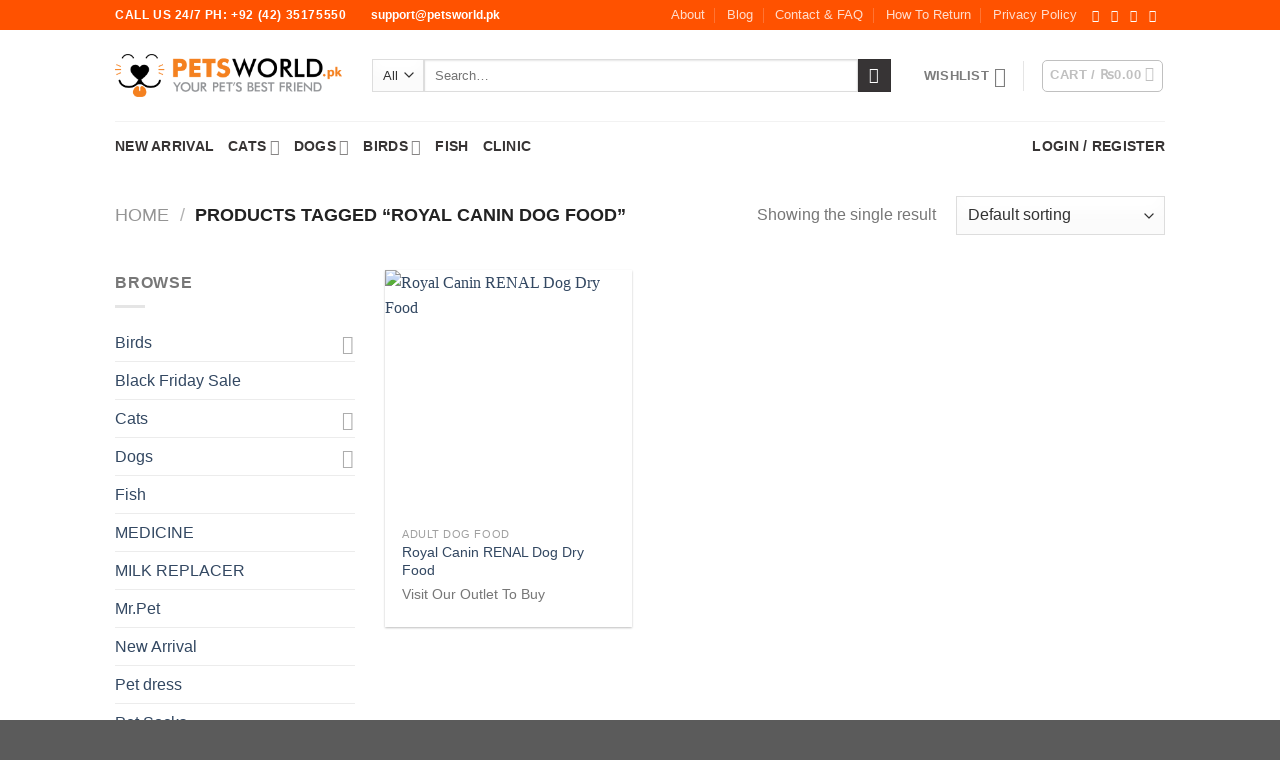

--- FILE ---
content_type: text/html; charset=UTF-8
request_url: https://petsworld.pk/product-tag/royal-canin-dog-food/
body_size: 34745
content:
<!DOCTYPE html>
<html lang="en-US" class="loading-site no-js">
<head>
	<meta charset="UTF-8" />
	<link rel="profile" href="http://gmpg.org/xfn/11" />
	<link rel="pingback" href="https://petsworld.pk/xmlrpc.php" />

					<script>document.documentElement.className = document.documentElement.className + ' yes-js js_active js'</script>
			<script>(function(html){html.className = html.className.replace(/\bno-js\b/,'js')})(document.documentElement);</script>
<title>royal canin dog food &#8211; petsworld.pk| Pet Clinic</title>
<meta name='robots' content='max-image-preview:large' />
	<style>img:is([sizes="auto" i], [sizes^="auto," i]) { contain-intrinsic-size: 3000px 1500px }</style>
	<meta name="viewport" content="width=device-width, initial-scale=1" /><link rel='dns-prefetch' href='//capi-automation.s3.us-east-2.amazonaws.com' />
<link rel='dns-prefetch' href='//www.googletagmanager.com' />
<link rel='dns-prefetch' href='//cdn.jsdelivr.net' />
<link rel='prefetch' href='https://petsworld.pk/wp-content/themes/flatsome/assets/js/chunk.countup.js?ver=3.16.6' />
<link rel='prefetch' href='https://petsworld.pk/wp-content/themes/flatsome/assets/js/chunk.sticky-sidebar.js?ver=3.16.6' />
<link rel='prefetch' href='https://petsworld.pk/wp-content/themes/flatsome/assets/js/chunk.tooltips.js?ver=3.16.6' />
<link rel='prefetch' href='https://petsworld.pk/wp-content/themes/flatsome/assets/js/chunk.vendors-popups.js?ver=3.16.6' />
<link rel='prefetch' href='https://petsworld.pk/wp-content/themes/flatsome/assets/js/chunk.vendors-slider.js?ver=3.16.6' />
<link rel="alternate" type="application/rss+xml" title="petsworld.pk| Pet Clinic &raquo; Feed" href="https://petsworld.pk/feed/" />
<link rel="alternate" type="application/rss+xml" title="petsworld.pk| Pet Clinic &raquo; royal canin dog food Tag Feed" href="https://petsworld.pk/product-tag/royal-canin-dog-food/feed/" />

<style id='wp-emoji-styles-inline-css' type='text/css'>

	img.wp-smiley, img.emoji {
		display: inline !important;
		border: none !important;
		box-shadow: none !important;
		height: 1em !important;
		width: 1em !important;
		margin: 0 0.07em !important;
		vertical-align: -0.1em !important;
		background: none !important;
		padding: 0 !important;
	}
</style>
<style id='wp-block-library-inline-css' type='text/css'>
:root{--wp-admin-theme-color:#007cba;--wp-admin-theme-color--rgb:0,124,186;--wp-admin-theme-color-darker-10:#006ba1;--wp-admin-theme-color-darker-10--rgb:0,107,161;--wp-admin-theme-color-darker-20:#005a87;--wp-admin-theme-color-darker-20--rgb:0,90,135;--wp-admin-border-width-focus:2px;--wp-block-synced-color:#7a00df;--wp-block-synced-color--rgb:122,0,223;--wp-bound-block-color:var(--wp-block-synced-color)}@media (min-resolution:192dpi){:root{--wp-admin-border-width-focus:1.5px}}.wp-element-button{cursor:pointer}:root{--wp--preset--font-size--normal:16px;--wp--preset--font-size--huge:42px}:root .has-very-light-gray-background-color{background-color:#eee}:root .has-very-dark-gray-background-color{background-color:#313131}:root .has-very-light-gray-color{color:#eee}:root .has-very-dark-gray-color{color:#313131}:root .has-vivid-green-cyan-to-vivid-cyan-blue-gradient-background{background:linear-gradient(135deg,#00d084,#0693e3)}:root .has-purple-crush-gradient-background{background:linear-gradient(135deg,#34e2e4,#4721fb 50%,#ab1dfe)}:root .has-hazy-dawn-gradient-background{background:linear-gradient(135deg,#faaca8,#dad0ec)}:root .has-subdued-olive-gradient-background{background:linear-gradient(135deg,#fafae1,#67a671)}:root .has-atomic-cream-gradient-background{background:linear-gradient(135deg,#fdd79a,#004a59)}:root .has-nightshade-gradient-background{background:linear-gradient(135deg,#330968,#31cdcf)}:root .has-midnight-gradient-background{background:linear-gradient(135deg,#020381,#2874fc)}.has-regular-font-size{font-size:1em}.has-larger-font-size{font-size:2.625em}.has-normal-font-size{font-size:var(--wp--preset--font-size--normal)}.has-huge-font-size{font-size:var(--wp--preset--font-size--huge)}.has-text-align-center{text-align:center}.has-text-align-left{text-align:left}.has-text-align-right{text-align:right}#end-resizable-editor-section{display:none}.aligncenter{clear:both}.items-justified-left{justify-content:flex-start}.items-justified-center{justify-content:center}.items-justified-right{justify-content:flex-end}.items-justified-space-between{justify-content:space-between}.screen-reader-text{border:0;clip-path:inset(50%);height:1px;margin:-1px;overflow:hidden;padding:0;position:absolute;width:1px;word-wrap:normal!important}.screen-reader-text:focus{background-color:#ddd;clip-path:none;color:#444;display:block;font-size:1em;height:auto;left:5px;line-height:normal;padding:15px 23px 14px;text-decoration:none;top:5px;width:auto;z-index:100000}html :where(.has-border-color){border-style:solid}html :where([style*=border-top-color]){border-top-style:solid}html :where([style*=border-right-color]){border-right-style:solid}html :where([style*=border-bottom-color]){border-bottom-style:solid}html :where([style*=border-left-color]){border-left-style:solid}html :where([style*=border-width]){border-style:solid}html :where([style*=border-top-width]){border-top-style:solid}html :where([style*=border-right-width]){border-right-style:solid}html :where([style*=border-bottom-width]){border-bottom-style:solid}html :where([style*=border-left-width]){border-left-style:solid}html :where(img[class*=wp-image-]){height:auto;max-width:100%}:where(figure){margin:0 0 1em}html :where(.is-position-sticky){--wp-admin--admin-bar--position-offset:var(--wp-admin--admin-bar--height,0px)}@media screen and (max-width:600px){html :where(.is-position-sticky){--wp-admin--admin-bar--position-offset:0px}}
</style>
<style id='classic-theme-styles-inline-css' type='text/css'>
/*! This file is auto-generated */
.wp-block-button__link{color:#fff;background-color:#32373c;border-radius:9999px;box-shadow:none;text-decoration:none;padding:calc(.667em + 2px) calc(1.333em + 2px);font-size:1.125em}.wp-block-file__button{background:#32373c;color:#fff;text-decoration:none}
</style>
<link rel='stylesheet' id='contact-form-7-css' href='https://petsworld.pk/wp-content/plugins/contact-form-7/includes/css/styles.css?ver=6.1.1' type='text/css' media='all' />
<style id='woocommerce-inline-inline-css' type='text/css'>
.woocommerce form .form-row .required { visibility: visible; }
</style>
<link rel='stylesheet' id='bookly-ladda.min.css-css' href='https://petsworld.pk/wp-content/plugins/bookly-responsive-appointment-booking-tool/frontend/resources/css/ladda.min.css?ver=25.4' type='text/css' media='all' />
<link rel='stylesheet' id='bookly-tailwind.css-css' href='https://petsworld.pk/wp-content/plugins/bookly-responsive-appointment-booking-tool/backend/resources/tailwind/tailwind.css?ver=25.4' type='text/css' media='all' />
<link rel='stylesheet' id='bookly-modern-booking-form-calendar.css-css' href='https://petsworld.pk/wp-content/plugins/bookly-responsive-appointment-booking-tool/frontend/resources/css/modern-booking-form-calendar.css?ver=25.4' type='text/css' media='all' />
<link rel='stylesheet' id='bookly-bootstrap-icons.min.css-css' href='https://petsworld.pk/wp-content/plugins/bookly-responsive-appointment-booking-tool/frontend/resources/css/bootstrap-icons.min.css?ver=25.4' type='text/css' media='all' />
<link rel='stylesheet' id='bookly-intlTelInput.css-css' href='https://petsworld.pk/wp-content/plugins/bookly-responsive-appointment-booking-tool/frontend/resources/css/intlTelInput.css?ver=25.4' type='text/css' media='all' />
<link rel='stylesheet' id='bookly-bookly-main.css-css' href='https://petsworld.pk/wp-content/plugins/bookly-responsive-appointment-booking-tool/frontend/resources/css/bookly-main.css?ver=25.4' type='text/css' media='all' />
<link rel='stylesheet' id='brands-styles-css' href='https://petsworld.pk/wp-content/plugins/woocommerce/assets/css/brands.css?ver=10.0.5' type='text/css' media='all' />
<link rel='stylesheet' id='flatsome-woocommerce-wishlist-css' href='https://petsworld.pk/wp-content/themes/flatsome/inc/integrations/wc-yith-wishlist/wishlist.css?ver=3.10.2' type='text/css' media='all' />
<link rel='stylesheet' id='flatsome-main-css' href='https://petsworld.pk/wp-content/themes/flatsome/assets/css/flatsome.css?ver=3.16.6' type='text/css' media='all' />
<style id='flatsome-main-inline-css' type='text/css'>
@font-face {
				font-family: "fl-icons";
				font-display: block;
				src: url(https://petsworld.pk/wp-content/themes/flatsome/assets/css/icons/fl-icons.eot?v=3.16.6);
				src:
					url(https://petsworld.pk/wp-content/themes/flatsome/assets/css/icons/fl-icons.eot#iefix?v=3.16.6) format("embedded-opentype"),
					url(https://petsworld.pk/wp-content/themes/flatsome/assets/css/icons/fl-icons.woff2?v=3.16.6) format("woff2"),
					url(https://petsworld.pk/wp-content/themes/flatsome/assets/css/icons/fl-icons.ttf?v=3.16.6) format("truetype"),
					url(https://petsworld.pk/wp-content/themes/flatsome/assets/css/icons/fl-icons.woff?v=3.16.6) format("woff"),
					url(https://petsworld.pk/wp-content/themes/flatsome/assets/css/icons/fl-icons.svg?v=3.16.6#fl-icons) format("svg");
			}
</style>
<link rel='stylesheet' id='flatsome-shop-css' href='https://petsworld.pk/wp-content/themes/flatsome/assets/css/flatsome-shop.css?ver=3.16.6' type='text/css' media='all' />
<link rel='stylesheet' id='flatsome-style-css' href='https://petsworld.pk/wp-content/themes/flatsome/style.css?ver=3.16.6' type='text/css' media='all' />
<script type="text/javascript">
            window._nslDOMReady = (function () {
                const executedCallbacks = new Set();
            
                return function (callback) {
                    /**
                    * Third parties might dispatch DOMContentLoaded events, so we need to ensure that we only run our callback once!
                    */
                    if (executedCallbacks.has(callback)) return;
            
                    const wrappedCallback = function () {
                        if (executedCallbacks.has(callback)) return;
                        executedCallbacks.add(callback);
                        callback();
                    };
            
                    if (document.readyState === "complete" || document.readyState === "interactive") {
                        wrappedCallback();
                    } else {
                        document.addEventListener("DOMContentLoaded", wrappedCallback);
                    }
                };
            })();
        </script><script type="text/javascript" src="https://petsworld.pk/wp-includes/js/jquery/jquery.min.js?ver=3.7.1" id="jquery-core-js"></script>
<script type="text/javascript" src="https://petsworld.pk/wp-includes/js/jquery/jquery-migrate.min.js?ver=3.4.1" id="jquery-migrate-js"></script>
<script type="text/javascript" src="https://petsworld.pk/wp-content/plugins/woocommerce/assets/js/jquery-blockui/jquery.blockUI.min.js?ver=2.7.0-wc.10.0.5" id="jquery-blockui-js" data-wp-strategy="defer"></script>
<script type="text/javascript" id="wc-add-to-cart-js-extra">
/* <![CDATA[ */
var wc_add_to_cart_params = {"ajax_url":"\/wp-admin\/admin-ajax.php","wc_ajax_url":"\/?wc-ajax=%%endpoint%%","i18n_view_cart":"View cart","cart_url":"https:\/\/petsworld.pk\/cart\/","is_cart":"","cart_redirect_after_add":"no"};
/* ]]> */
</script>
<script type="text/javascript" src="https://petsworld.pk/wp-content/plugins/woocommerce/assets/js/frontend/add-to-cart.min.js?ver=10.0.5" id="wc-add-to-cart-js" defer="defer" data-wp-strategy="defer"></script>
<script type="text/javascript" src="https://petsworld.pk/wp-content/plugins/woocommerce/assets/js/js-cookie/js.cookie.min.js?ver=2.1.4-wc.10.0.5" id="js-cookie-js" data-wp-strategy="defer"></script>
<script type="text/javascript" src="https://petsworld.pk/wp-content/plugins/bookly-responsive-appointment-booking-tool/frontend/resources/js/spin.min.js?ver=25.4" id="bookly-spin.min.js-js"></script>
<script type="text/javascript" id="bookly-globals-js-extra">
/* <![CDATA[ */
var BooklyL10nGlobal = {"csrf_token":"8c73a5b328","ajax_url_backend":"https:\/\/petsworld.pk\/wp-admin\/admin-ajax.php","ajax_url_frontend":"https:\/\/petsworld.pk\/wp-admin\/admin-ajax.php","mjsTimeFormat":"h:mm a","datePicker":{"format":"MMMM D, YYYY","monthNames":["January","February","March","April","May","June","July","August","September","October","November","December"],"daysOfWeek":["Sun","Mon","Tue","Wed","Thu","Fri","Sat"],"firstDay":1,"monthNamesShort":["Jan","Feb","Mar","Apr","May","Jun","Jul","Aug","Sep","Oct","Nov","Dec"],"dayNames":["Sunday","Monday","Tuesday","Wednesday","Thursday","Friday","Saturday"],"dayNamesShort":["Sun","Mon","Tue","Wed","Thu","Fri","Sat"],"meridiem":{"am":"am","pm":"pm","AM":"AM","PM":"PM"}},"dateRange":{"format":"MMMM D, YYYY","applyLabel":"Apply","cancelLabel":"Cancel","fromLabel":"From","toLabel":"To","customRangeLabel":"Custom range","tomorrow":"Tomorrow","today":"Today","anyTime":"Any time","yesterday":"Yesterday","last_7":"Last 7 days","last_30":"Last 30 days","next_7":"Next 7 days","next_30":"Next 30 days","thisMonth":"This month","nextMonth":"Next month","lastMonth":"Last month","firstDay":1},"l10n":{"apply":"Apply","cancel":"Cancel","areYouSure":"Are you sure?"},"addons":[],"cloud_products":"","data":{}};
/* ]]> */
</script>
<script type="text/javascript" src="https://petsworld.pk/wp-content/plugins/bookly-responsive-appointment-booking-tool/frontend/resources/js/ladda.min.js?ver=25.4" id="bookly-ladda.min.js-js"></script>
<script type="text/javascript" src="https://petsworld.pk/wp-content/plugins/bookly-responsive-appointment-booking-tool/backend/resources/js/moment.min.js?ver=25.4" id="bookly-moment.min.js-js"></script>
<script type="text/javascript" src="https://petsworld.pk/wp-content/plugins/bookly-responsive-appointment-booking-tool/frontend/resources/js/hammer.min.js?ver=25.4" id="bookly-hammer.min.js-js"></script>
<script type="text/javascript" src="https://petsworld.pk/wp-content/plugins/bookly-responsive-appointment-booking-tool/frontend/resources/js/jquery.hammer.min.js?ver=25.4" id="bookly-jquery.hammer.min.js-js"></script>
<script type="text/javascript" src="https://petsworld.pk/wp-content/plugins/bookly-responsive-appointment-booking-tool/frontend/resources/js/qrcode.js?ver=25.4" id="bookly-qrcode.js-js"></script>
<script type="text/javascript" id="bookly-bookly.min.js-js-extra">
/* <![CDATA[ */
var BooklyL10n = {"ajaxurl":"https:\/\/petsworld.pk\/wp-admin\/admin-ajax.php","csrf_token":"8c73a5b328","months":["January","February","March","April","May","June","July","August","September","October","November","December"],"days":["Sunday","Monday","Tuesday","Wednesday","Thursday","Friday","Saturday"],"daysShort":["Sun","Mon","Tue","Wed","Thu","Fri","Sat"],"monthsShort":["Jan","Feb","Mar","Apr","May","Jun","Jul","Aug","Sep","Oct","Nov","Dec"],"show_more":"Show more","sessionHasExpired":"Your session has expired. Please press \"Ok\" to refresh the page"};
/* ]]> */
</script>
<script type="text/javascript" src="https://petsworld.pk/wp-content/plugins/bookly-responsive-appointment-booking-tool/frontend/resources/js/bookly.min.js?ver=25.4" id="bookly-bookly.min.js-js"></script>
<script type="text/javascript" src="https://petsworld.pk/wp-content/plugins/bookly-responsive-appointment-booking-tool/frontend/resources/js/intlTelInput.min.js?ver=25.4" id="bookly-intlTelInput.min.js-js"></script>

<!-- Google tag (gtag.js) snippet added by Site Kit -->
<!-- Google Analytics snippet added by Site Kit -->
<script type="text/javascript" src="https://www.googletagmanager.com/gtag/js?id=GT-TBB26X99" id="google_gtagjs-js" async></script>
<script type="text/javascript" id="google_gtagjs-js-after">
/* <![CDATA[ */
window.dataLayer = window.dataLayer || [];function gtag(){dataLayer.push(arguments);}
gtag("set","linker",{"domains":["petsworld.pk"]});
gtag("js", new Date());
gtag("set", "developer_id.dZTNiMT", true);
gtag("config", "GT-TBB26X99");
 window._googlesitekit = window._googlesitekit || {}; window._googlesitekit.throttledEvents = []; window._googlesitekit.gtagEvent = (name, data) => { var key = JSON.stringify( { name, data } ); if ( !! window._googlesitekit.throttledEvents[ key ] ) { return; } window._googlesitekit.throttledEvents[ key ] = true; setTimeout( () => { delete window._googlesitekit.throttledEvents[ key ]; }, 5 ); gtag( "event", name, { ...data, event_source: "site-kit" } ); }; 
/* ]]> */
</script>
<link rel="https://api.w.org/" href="https://petsworld.pk/wp-json/" /><link rel="alternate" title="JSON" type="application/json" href="https://petsworld.pk/wp-json/wp/v2/product_tag/1939" /><link rel="EditURI" type="application/rsd+xml" title="RSD" href="https://petsworld.pk/xmlrpc.php?rsd" />
<meta name="generator" content="WordPress 6.8.3" />
<meta name="generator" content="WooCommerce 10.0.5" />
<meta name="generator" content="Site Kit by Google 1.161.0" /><meta name="p:domain_verify" content="3647fe7874cad6c107c82a358ac415f1"/>
<!-- HFCM by 99 Robots - Snippet # 1: Google Tag Manager Header -->
<!-- Google Tag Manager -->
<script>(function(w,d,s,l,i){w[l]=w[l]||[];w[l].push({'gtm.start':
new Date().getTime(),event:'gtm.js'});var f=d.getElementsByTagName(s)[0],
j=d.createElement(s),dl=l!='dataLayer'?'&l='+l:'';j.async=true;j.src=
'https://www.googletagmanager.com/gtm.js?id='+i+dl;f.parentNode.insertBefore(j,f);
})(window,document,'script','dataLayer','GTM-5S8HXZFV');</script>
<!-- End Google Tag Manager -->
<!-- /end HFCM by 99 Robots -->
<style>.bg{opacity: 0; transition: opacity 1s; -webkit-transition: opacity 1s;} .bg-loaded{opacity: 1;}</style>	<noscript><style>.woocommerce-product-gallery{ opacity: 1 !important; }</style></noscript>
	<meta name="google-site-verification" content="ErqWfShYaIQmn7o5293BGOmERsBgS0gxUQB8UZ1GnSc"><meta name="generator" content="Elementor 3.31.5; features: e_font_icon_svg, additional_custom_breakpoints, e_element_cache; settings: css_print_method-external, google_font-enabled, font_display-swap">
			<script  type="text/javascript">
				!function(f,b,e,v,n,t,s){if(f.fbq)return;n=f.fbq=function(){n.callMethod?
					n.callMethod.apply(n,arguments):n.queue.push(arguments)};if(!f._fbq)f._fbq=n;
					n.push=n;n.loaded=!0;n.version='2.0';n.queue=[];t=b.createElement(e);t.async=!0;
					t.src=v;s=b.getElementsByTagName(e)[0];s.parentNode.insertBefore(t,s)}(window,
					document,'script','https://connect.facebook.net/en_US/fbevents.js');
			</script>
			<!-- WooCommerce Facebook Integration Begin -->
			<script  type="text/javascript">

				fbq('init', '255235298993225', {}, {
    "agent": "woocommerce_0-10.0.5-3.5.14"
});

				document.addEventListener( 'DOMContentLoaded', function() {
					// Insert placeholder for events injected when a product is added to the cart through AJAX.
					document.body.insertAdjacentHTML( 'beforeend', '<div class=\"wc-facebook-pixel-event-placeholder\"></div>' );
				}, false );

			</script>
			<!-- WooCommerce Facebook Integration End -->
						<style>
				.e-con.e-parent:nth-of-type(n+4):not(.e-lazyloaded):not(.e-no-lazyload),
				.e-con.e-parent:nth-of-type(n+4):not(.e-lazyloaded):not(.e-no-lazyload) * {
					background-image: none !important;
				}
				@media screen and (max-height: 1024px) {
					.e-con.e-parent:nth-of-type(n+3):not(.e-lazyloaded):not(.e-no-lazyload),
					.e-con.e-parent:nth-of-type(n+3):not(.e-lazyloaded):not(.e-no-lazyload) * {
						background-image: none !important;
					}
				}
				@media screen and (max-height: 640px) {
					.e-con.e-parent:nth-of-type(n+2):not(.e-lazyloaded):not(.e-no-lazyload),
					.e-con.e-parent:nth-of-type(n+2):not(.e-lazyloaded):not(.e-no-lazyload) * {
						background-image: none !important;
					}
				}
			</style>
			<link rel="icon" href="https://petsworld.pk/wp-content/uploads/2018/08/cropped-ic_launcher-32x32.png" sizes="32x32" />
<link rel="icon" href="https://petsworld.pk/wp-content/uploads/2018/08/cropped-ic_launcher-192x192.png" sizes="192x192" />
<link rel="apple-touch-icon" href="https://petsworld.pk/wp-content/uploads/2018/08/cropped-ic_launcher-180x180.png" />
<meta name="msapplication-TileImage" content="https://petsworld.pk/wp-content/uploads/2018/08/cropped-ic_launcher-270x270.png" />
<style id="custom-css" type="text/css">:root {--primary-color: #ff5200;}.header-main{height: 91px}#logo img{max-height: 91px}#logo{width:227px;}.header-bottom{min-height: 50px}.header-top{min-height: 30px}.transparent .header-main{height: 265px}.transparent #logo img{max-height: 265px}.has-transparent + .page-title:first-of-type,.has-transparent + #main > .page-title,.has-transparent + #main > div > .page-title,.has-transparent + #main .page-header-wrapper:first-of-type .page-title{padding-top: 345px;}.header.show-on-scroll,.stuck .header-main{height:70px!important}.stuck #logo img{max-height: 70px!important}.search-form{ width: 94%;}.header-bg-color {background-color: rgba(255,255,255,0.9)}.header-bottom {background-color: #ffffff}.header-main .nav > li > a{line-height: 16px }.stuck .header-main .nav > li > a{line-height: 50px }.header-bottom-nav > li > a{line-height: 16px }@media (max-width: 549px) {.header-main{height: 70px}#logo img{max-height: 70px}}/* Color */.accordion-title.active, .has-icon-bg .icon .icon-inner,.logo a, .primary.is-underline, .primary.is-link, .badge-outline .badge-inner, .nav-outline > li.active> a,.nav-outline >li.active > a, .cart-icon strong,[data-color='primary'], .is-outline.primary{color: #ff5200;}/* Color !important */[data-text-color="primary"]{color: #ff5200!important;}/* Background Color */[data-text-bg="primary"]{background-color: #ff5200;}/* Background */.scroll-to-bullets a,.featured-title, .label-new.menu-item > a:after, .nav-pagination > li > .current,.nav-pagination > li > span:hover,.nav-pagination > li > a:hover,.has-hover:hover .badge-outline .badge-inner,button[type="submit"], .button.wc-forward:not(.checkout):not(.checkout-button), .button.submit-button, .button.primary:not(.is-outline),.featured-table .title,.is-outline:hover, .has-icon:hover .icon-label,.nav-dropdown-bold .nav-column li > a:hover, .nav-dropdown.nav-dropdown-bold > li > a:hover, .nav-dropdown-bold.dark .nav-column li > a:hover, .nav-dropdown.nav-dropdown-bold.dark > li > a:hover, .header-vertical-menu__opener ,.is-outline:hover, .tagcloud a:hover,.grid-tools a, input[type='submit']:not(.is-form), .box-badge:hover .box-text, input.button.alt,.nav-box > li > a:hover,.nav-box > li.active > a,.nav-pills > li.active > a ,.current-dropdown .cart-icon strong, .cart-icon:hover strong, .nav-line-bottom > li > a:before, .nav-line-grow > li > a:before, .nav-line > li > a:before,.banner, .header-top, .slider-nav-circle .flickity-prev-next-button:hover svg, .slider-nav-circle .flickity-prev-next-button:hover .arrow, .primary.is-outline:hover, .button.primary:not(.is-outline), input[type='submit'].primary, input[type='submit'].primary, input[type='reset'].button, input[type='button'].primary, .badge-inner{background-color: #ff5200;}/* Border */.nav-vertical.nav-tabs > li.active > a,.scroll-to-bullets a.active,.nav-pagination > li > .current,.nav-pagination > li > span:hover,.nav-pagination > li > a:hover,.has-hover:hover .badge-outline .badge-inner,.accordion-title.active,.featured-table,.is-outline:hover, .tagcloud a:hover,blockquote, .has-border, .cart-icon strong:after,.cart-icon strong,.blockUI:before, .processing:before,.loading-spin, .slider-nav-circle .flickity-prev-next-button:hover svg, .slider-nav-circle .flickity-prev-next-button:hover .arrow, .primary.is-outline:hover{border-color: #ff5200}.nav-tabs > li.active > a{border-top-color: #ff5200}.widget_shopping_cart_content .blockUI.blockOverlay:before { border-left-color: #ff5200 }.woocommerce-checkout-review-order .blockUI.blockOverlay:before { border-left-color: #ff5200 }/* Fill */.slider .flickity-prev-next-button:hover svg,.slider .flickity-prev-next-button:hover .arrow{fill: #ff5200;}/* Focus */.primary:focus-visible, .submit-button:focus-visible, button[type="submit"]:focus-visible { outline-color: #ff5200!important; }/* Background Color */[data-icon-label]:after, .secondary.is-underline:hover,.secondary.is-outline:hover,.icon-label,.button.secondary:not(.is-outline),.button.alt:not(.is-outline), .badge-inner.on-sale, .button.checkout, .single_add_to_cart_button, .current .breadcrumb-step{ background-color:#373435; }[data-text-bg="secondary"]{background-color: #373435;}/* Color */.secondary.is-underline,.secondary.is-link, .secondary.is-outline,.stars a.active, .star-rating:before, .woocommerce-page .star-rating:before,.star-rating span:before, .color-secondary{color: #373435}/* Color !important */[data-text-color="secondary"]{color: #373435!important;}/* Border */.secondary.is-outline:hover{border-color:#373435}/* Focus */.secondary:focus-visible, .alt:focus-visible { outline-color: #373435!important; }.success.is-underline:hover,.success.is-outline:hover,.success{background-color: #ec3289}.success-color, .success.is-link, .success.is-outline{color: #ec3289;}.success-border{border-color: #ec3289!important;}/* Color !important */[data-text-color="success"]{color: #ec3289!important;}/* Background Color */[data-text-bg="success"]{background-color: #ec3289;}body{font-family: Lato, sans-serif;}body {font-weight: 400;font-style: normal;}.nav > li > a {font-family: Lato, sans-serif;}.mobile-sidebar-levels-2 .nav > li > ul > li > a {font-family: Lato, sans-serif;}.nav > li > a,.mobile-sidebar-levels-2 .nav > li > ul > li > a {font-weight: 700;font-style: normal;}h1,h2,h3,h4,h5,h6,.heading-font, .off-canvas-center .nav-sidebar.nav-vertical > li > a{font-family: Lato, sans-serif;}h1,h2,h3,h4,h5,h6,.heading-font,.banner h1,.banner h2 {font-weight: 700;font-style: normal;}.alt-font{font-family: "Dancing Script", sans-serif;}.header:not(.transparent) .header-bottom-nav.nav > li > a{color: #373434;}.header:not(.transparent) .header-bottom-nav.nav > li > a:hover,.header:not(.transparent) .header-bottom-nav.nav > li.active > a,.header:not(.transparent) .header-bottom-nav.nav > li.current > a,.header:not(.transparent) .header-bottom-nav.nav > li > a.active,.header:not(.transparent) .header-bottom-nav.nav > li > a.current{color: #e85a37;}.header-bottom-nav.nav-line-bottom > li > a:before,.header-bottom-nav.nav-line-grow > li > a:before,.header-bottom-nav.nav-line > li > a:before,.header-bottom-nav.nav-box > li > a:hover,.header-bottom-nav.nav-box > li.active > a,.header-bottom-nav.nav-pills > li > a:hover,.header-bottom-nav.nav-pills > li.active > a{color:#FFF!important;background-color: #e85a37;}.has-equal-box-heights .box-image {padding-top: 100%;}@media screen and (min-width: 550px){.products .box-vertical .box-image{min-width: 247px!important;width: 247px!important;}}.nav-vertical-fly-out > li + li {border-top-width: 1px; border-top-style: solid;}/* Custom CSS */.button_style{color:#ffffff;}.flickity-page-dots{top: 100%;}img.attachment-.size- {width: 130px;height: 130px;}.icon-box-text.p-last-0 {text-align: center;}.privacy_paragraph p{text-align: justify;}/**Produxt Page**//**Produxt Page**/.label-new.menu-item > a:after{content:"New";}.label-hot.menu-item > a:after{content:"Hot";}.label-sale.menu-item > a:after{content:"Sale";}.label-popular.menu-item > a:after{content:"Popular";}</style><style id="kirki-inline-styles">/* latin-ext */
@font-face {
  font-family: 'Lato';
  font-style: normal;
  font-weight: 400;
  font-display: swap;
  src: url(https://petsworld.pk/wp-content/fonts/lato/font) format('woff');
  unicode-range: U+0100-02BA, U+02BD-02C5, U+02C7-02CC, U+02CE-02D7, U+02DD-02FF, U+0304, U+0308, U+0329, U+1D00-1DBF, U+1E00-1E9F, U+1EF2-1EFF, U+2020, U+20A0-20AB, U+20AD-20C0, U+2113, U+2C60-2C7F, U+A720-A7FF;
}
/* latin */
@font-face {
  font-family: 'Lato';
  font-style: normal;
  font-weight: 400;
  font-display: swap;
  src: url(https://petsworld.pk/wp-content/fonts/lato/font) format('woff');
  unicode-range: U+0000-00FF, U+0131, U+0152-0153, U+02BB-02BC, U+02C6, U+02DA, U+02DC, U+0304, U+0308, U+0329, U+2000-206F, U+20AC, U+2122, U+2191, U+2193, U+2212, U+2215, U+FEFF, U+FFFD;
}
/* latin-ext */
@font-face {
  font-family: 'Lato';
  font-style: normal;
  font-weight: 700;
  font-display: swap;
  src: url(https://petsworld.pk/wp-content/fonts/lato/font) format('woff');
  unicode-range: U+0100-02BA, U+02BD-02C5, U+02C7-02CC, U+02CE-02D7, U+02DD-02FF, U+0304, U+0308, U+0329, U+1D00-1DBF, U+1E00-1E9F, U+1EF2-1EFF, U+2020, U+20A0-20AB, U+20AD-20C0, U+2113, U+2C60-2C7F, U+A720-A7FF;
}
/* latin */
@font-face {
  font-family: 'Lato';
  font-style: normal;
  font-weight: 700;
  font-display: swap;
  src: url(https://petsworld.pk/wp-content/fonts/lato/font) format('woff');
  unicode-range: U+0000-00FF, U+0131, U+0152-0153, U+02BB-02BC, U+02C6, U+02DA, U+02DC, U+0304, U+0308, U+0329, U+2000-206F, U+20AC, U+2122, U+2191, U+2193, U+2212, U+2215, U+FEFF, U+FFFD;
}/* vietnamese */
@font-face {
  font-family: 'Dancing Script';
  font-style: normal;
  font-weight: 400;
  font-display: swap;
  src: url(https://petsworld.pk/wp-content/fonts/dancing-script/font) format('woff');
  unicode-range: U+0102-0103, U+0110-0111, U+0128-0129, U+0168-0169, U+01A0-01A1, U+01AF-01B0, U+0300-0301, U+0303-0304, U+0308-0309, U+0323, U+0329, U+1EA0-1EF9, U+20AB;
}
/* latin-ext */
@font-face {
  font-family: 'Dancing Script';
  font-style: normal;
  font-weight: 400;
  font-display: swap;
  src: url(https://petsworld.pk/wp-content/fonts/dancing-script/font) format('woff');
  unicode-range: U+0100-02BA, U+02BD-02C5, U+02C7-02CC, U+02CE-02D7, U+02DD-02FF, U+0304, U+0308, U+0329, U+1D00-1DBF, U+1E00-1E9F, U+1EF2-1EFF, U+2020, U+20A0-20AB, U+20AD-20C0, U+2113, U+2C60-2C7F, U+A720-A7FF;
}
/* latin */
@font-face {
  font-family: 'Dancing Script';
  font-style: normal;
  font-weight: 400;
  font-display: swap;
  src: url(https://petsworld.pk/wp-content/fonts/dancing-script/font) format('woff');
  unicode-range: U+0000-00FF, U+0131, U+0152-0153, U+02BB-02BC, U+02C6, U+02DA, U+02DC, U+0304, U+0308, U+0329, U+2000-206F, U+20AC, U+2122, U+2191, U+2193, U+2212, U+2215, U+FEFF, U+FFFD;
}</style>	<script async src="https://pagead2.googlesyndication.com/pagead/js/adsbygoogle.js?client=ca-pub-1724346706641704"
     crossorigin="anonymous"></script>
	<!-- Google tag (gtag.js) -->
<script async src="https://www.googletagmanager.com/gtag/js?id=G-N7GRR0R2CP"></script>
<script>
  window.dataLayer = window.dataLayer || [];
  function gtag(){dataLayer.push(arguments);}
  gtag('js', new Date());

  gtag('config', 'G-N7GRR0R2CP');
</script>
</head>

<body class="archive tax-product_tag term-royal-canin-dog-food term-1939 wp-theme-flatsome theme-flatsome woocommerce woocommerce-page woocommerce-no-js lightbox nav-dropdown-has-arrow nav-dropdown-has-shadow nav-dropdown-has-border elementor-default elementor-kit-20034">


<a class="skip-link screen-reader-text" href="#main">Skip to content</a>

<div id="wrapper">

	
	<header id="header" class="header has-sticky sticky-jump">
		<div class="header-wrapper">
			<div id="top-bar" class="header-top hide-for-sticky nav-dark flex-has-center">
    <div class="flex-row container">
      <div class="flex-col hide-for-medium flex-left">
          <ul class="nav nav-left medium-nav-center nav-small  nav-divided">
              <li class="html custom html_topbar_left"><strong class="uppercase"> call us 24/7 PH: +92 (42) 35175550      </strong>
 <strong>support@petsworld.pk</strong></li>          </ul>
      </div>

      <div class="flex-col hide-for-medium flex-center">
          <ul class="nav nav-center nav-small  nav-divided">
                        </ul>
      </div>

      <div class="flex-col hide-for-medium flex-right">
         <ul class="nav top-bar-nav nav-right nav-small  nav-divided">
              <li id="menu-item-253" class="menu-item menu-item-type-post_type menu-item-object-page menu-item-253 menu-item-design-default"><a href="https://petsworld.pk/elements/pages/about/" class="nav-top-link">About</a></li>
<li id="menu-item-254" class="menu-item menu-item-type-post_type menu-item-object-page menu-item-254 menu-item-design-default"><a href="https://petsworld.pk/blog/" class="nav-top-link">Blog</a></li>
<li id="menu-item-255" class="menu-item menu-item-type-post_type menu-item-object-page menu-item-255 menu-item-design-default"><a href="https://petsworld.pk/elements/pages/contact/" class="nav-top-link">Contact &#038; FAQ</a></li>
<li id="menu-item-6708" class="menu-item menu-item-type-post_type menu-item-object-page menu-item-6708 menu-item-design-default"><a href="https://petsworld.pk/how-to-return/" class="nav-top-link">How To Return</a></li>
<li id="menu-item-5885" class="menu-item menu-item-type-post_type menu-item-object-page menu-item-5885 menu-item-design-default"><a href="https://petsworld.pk/privacy-and-policy/" class="nav-top-link">Privacy Policy</a></li>
<li class="html header-social-icons ml-0">
	<div class="social-icons follow-icons" ><a href="https://web.facebook.com/petsworldpakistan/" target="_blank" data-label="Facebook" rel="noopener noreferrer nofollow" class="icon plain facebook tooltip" title="Follow on Facebook" aria-label="Follow on Facebook"><i class="icon-facebook" ></i></a><a href="https://instagram.com/petsworld.pk" target="_blank" rel="noopener noreferrer nofollow" data-label="Instagram" class="icon plain  instagram tooltip" title="Follow on Instagram" aria-label="Follow on Instagram"><i class="icon-instagram" ></i></a><a href="https://twitter.com/PetsWorldclinic" target="_blank" data-label="Twitter" rel="noopener noreferrer nofollow" class="icon plain  twitter tooltip" title="Follow on Twitter" aria-label="Follow on Twitter"><i class="icon-twitter" ></i></a><a href="mailto:support@petsworld.pk" data-label="E-mail" rel="nofollow" class="icon plain  email tooltip" title="Send us an email" aria-label="Send us an email"><i class="icon-envelop" ></i></a></div></li>
          </ul>
      </div>

            <div class="flex-col show-for-medium flex-grow">
          <ul class="nav nav-center nav-small mobile-nav  nav-divided">
              <li class="html custom html_topbar_left"><strong class="uppercase"> call us 24/7 PH: +92 (42) 35175550      </strong>
 <strong>support@petsworld.pk</strong></li>          </ul>
      </div>
      
    </div>
</div>
<div id="masthead" class="header-main ">
      <div class="header-inner flex-row container logo-left medium-logo-center" role="navigation">

          <!-- Logo -->
          <div id="logo" class="flex-col logo">
            
<!-- Header logo -->
<a href="https://petsworld.pk/" title="petsworld.pk| Pet Clinic - Your Pets Best Friend" rel="home">
		<img fetchpriority="high" width="1020" height="196" src="https://petsworld.pk/wp-content/uploads/2020/12/PetsWorld_Logo-01-2-1400x269.png" class="header_logo header-logo" alt="petsworld.pk| Pet Clinic"/><img  width="1020" height="196" src="https://petsworld.pk/wp-content/uploads/2020/12/PetsWorld_Logo-01-2-1400x269.png" class="header-logo-dark" alt="petsworld.pk| Pet Clinic"/></a>
          </div>

          <!-- Mobile Left Elements -->
          <div class="flex-col show-for-medium flex-left">
            <ul class="mobile-nav nav nav-left ">
              <li class="nav-icon has-icon">
  		<a href="#" data-open="#main-menu" data-pos="left" data-bg="main-menu-overlay" data-color="" class="is-small" aria-label="Menu" aria-controls="main-menu" aria-expanded="false">

		  <i class="icon-menu" ></i>
		  		</a>
	</li>
            </ul>
          </div>

          <!-- Left Elements -->
          <div class="flex-col hide-for-medium flex-left
            flex-grow">
            <ul class="header-nav header-nav-main nav nav-left  nav-spacing-medium nav-uppercase" >
              <li class="header-search-form search-form html relative has-icon">
	<div class="header-search-form-wrapper">
		<div class="searchform-wrapper ux-search-box relative is-normal"><form role="search" method="get" class="searchform" action="https://petsworld.pk/">
	<div class="flex-row relative">
					<div class="flex-col search-form-categories">
				<select class="search_categories resize-select mb-0" name="product_cat"><option value="" selected='selected'>All</option><option value="birds">Birds</option><option value="cats">Cats</option><option value="dogs">Dogs</option><option value="fish">Fish</option><option value="medicine">MEDICINE</option><option value="milk-replacer">MILK REPLACER</option><option value="mr-pet">Mr.Pet</option><option value="new-arrival">New Arrival</option><option value="pet-dress">Pet dress</option><option value="pet-socks">Pet Socks</option><option value="publish">publish</option><option value="reflex-dog">Reflex Dog</option><option value="rodents">Rodents</option><option value="todays-deal">Today's Deal</option><option value="uncategorized">Uncategorized</option></select>			</div>
						<div class="flex-col flex-grow">
			<label class="screen-reader-text" for="woocommerce-product-search-field-0">Search for:</label>
			<input type="search" id="woocommerce-product-search-field-0" class="search-field mb-0" placeholder="Search&hellip;" value="" name="s" />
			<input type="hidden" name="post_type" value="product" />
					</div>
		<div class="flex-col">
			<button type="submit" value="Search" class="ux-search-submit submit-button secondary button  icon mb-0" aria-label="Submit">
				<i class="icon-search" ></i>			</button>
		</div>
	</div>
	<div class="live-search-results text-left z-top"></div>
</form>
</div>	</div>
</li>
            </ul>
          </div>

          <!-- Right Elements -->
          <div class="flex-col hide-for-medium flex-right">
            <ul class="header-nav header-nav-main nav nav-right  nav-spacing-medium nav-uppercase">
              <li class="header-wishlist-icon">
    <a href="https://petsworld.pk/product/royal-canin-renal-dog-dry-food/" class="wishlist-link is-small">
  	    <span class="hide-for-medium header-wishlist-title">
  	  Wishlist  	</span>
              <i class="wishlist-icon icon-heart"
        >
      </i>
      </a>
  </li>
<li class="header-divider"></li><li class="cart-item has-icon has-dropdown">
<div class="header-button">
<a href="https://petsworld.pk/cart/" title="Cart" class="header-cart-link icon button round is-outline is-small">


<span class="header-cart-title">
   Cart   /      <span class="cart-price"><span class="woocommerce-Price-amount amount"><bdi><span class="woocommerce-Price-currencySymbol">&#8360;</span>0.00</bdi></span></span>
  </span>

    <i class="icon-shopping-cart"
    data-icon-label="0">
  </i>
  </a>
</div>
 <ul class="nav-dropdown nav-dropdown-default">
    <li class="html widget_shopping_cart">
      <div class="widget_shopping_cart_content">
        

	<p class="woocommerce-mini-cart__empty-message">No products in the cart.</p>


      </div>
    </li>
     </ul>

</li>
            </ul>
          </div>

          <!-- Mobile Right Elements -->
          <div class="flex-col show-for-medium flex-right">
            <ul class="mobile-nav nav nav-right ">
              <li class="cart-item has-icon">

<div class="header-button">      <a href="https://petsworld.pk/cart/" class="header-cart-link off-canvas-toggle nav-top-link icon button round is-outline is-small" data-open="#cart-popup" data-class="off-canvas-cart" title="Cart" data-pos="right">
  
    <i class="icon-shopping-cart"
    data-icon-label="0">
  </i>
  </a>
</div>

  <!-- Cart Sidebar Popup -->
  <div id="cart-popup" class="mfp-hide widget_shopping_cart">
  <div class="cart-popup-inner inner-padding">
      <div class="cart-popup-title text-center">
          <h4 class="uppercase">Cart</h4>
          <div class="is-divider"></div>
      </div>
      <div class="widget_shopping_cart_content">
          

	<p class="woocommerce-mini-cart__empty-message">No products in the cart.</p>


      </div>
             <div class="cart-sidebar-content relative"></div>  </div>
  </div>

</li>
            </ul>
          </div>

      </div>

            <div class="container"><div class="top-divider full-width"></div></div>
      </div>
<div id="wide-nav" class="header-bottom wide-nav nav-dark hide-for-medium">
    <div class="flex-row container">

                        <div class="flex-col hide-for-medium flex-left">
                <ul class="nav header-nav header-bottom-nav nav-left  nav-line-grow nav-size-medium nav-uppercase">
                    <li id="menu-item-7709" class="menu-item menu-item-type-taxonomy menu-item-object-product_cat menu-item-7709 menu-item-design-default"><a href="https://petsworld.pk/product-category/new-arrival/" class="nav-top-link">New Arrival</a></li>
<li id="menu-item-5644" class="menu-item menu-item-type-taxonomy menu-item-object-product_cat menu-item-has-children menu-item-5644 menu-item-design-default has-dropdown"><a href="https://petsworld.pk/product-category/cats/" class="nav-top-link" aria-expanded="false" aria-haspopup="menu">Cats<i class="icon-angle-down" ></i></a>
<ul class="sub-menu nav-dropdown nav-dropdown-default">
	<li id="menu-item-5663" class="menu-item menu-item-type-taxonomy menu-item-object-product_cat menu-item-has-children menu-item-5663 nav-dropdown-col"><a href="https://petsworld.pk/product-category/cats/food-treats/">Food &#038; Supplement</a>
	<ul class="sub-menu nav-column nav-dropdown-default">
		<li id="menu-item-5664" class="menu-item menu-item-type-taxonomy menu-item-object-product_cat menu-item-5664"><a href="https://petsworld.pk/product-category/cats/food-treats/adult-food/">Adult Food</a></li>
		<li id="menu-item-5665" class="menu-item menu-item-type-taxonomy menu-item-object-product_cat menu-item-5665"><a href="https://petsworld.pk/product-category/cats/food-treats/dry-food/">Dry Food</a></li>
		<li id="menu-item-5666" class="menu-item menu-item-type-taxonomy menu-item-object-product_cat menu-item-5666"><a href="https://petsworld.pk/product-category/cats/food-treats/kitten-food/">Kitten Food</a></li>
		<li id="menu-item-5667" class="menu-item menu-item-type-taxonomy menu-item-object-product_cat menu-item-5667"><a href="https://petsworld.pk/product-category/cats/food-treats/treats/">Treats</a></li>
		<li id="menu-item-5669" class="menu-item menu-item-type-taxonomy menu-item-object-product_cat menu-item-5669"><a href="https://petsworld.pk/product-category/cats/food-treats/veterinary-diet/">Veterinary Diet</a></li>
		<li id="menu-item-5670" class="menu-item menu-item-type-taxonomy menu-item-object-product_cat menu-item-5670"><a href="https://petsworld.pk/product-category/cats/food-treats/wet-food/">Wet Food</a></li>
		<li id="menu-item-5671" class="menu-item menu-item-type-taxonomy menu-item-object-product_cat menu-item-has-children menu-item-5671"><a href="https://petsworld.pk/product-category/dogs/food/shop-by-brand-food/">Shop By Brand</a>
		<ul class="sub-menu nav-column nav-dropdown-default">
			<li id="menu-item-5672" class="menu-item menu-item-type-taxonomy menu-item-object-product_cat menu-item-5672"><a href="https://petsworld.pk/product-category/cats/food-treats/shop-by-brand-food-treats/brit/">Brit</a></li>
			<li id="menu-item-5673" class="menu-item menu-item-type-taxonomy menu-item-object-product_cat menu-item-5673"><a href="https://petsworld.pk/product-category/cats/food-treats/shop-by-brand-food-treats/crunchy/">Crunchy</a></li>
			<li id="menu-item-5674" class="menu-item menu-item-type-taxonomy menu-item-object-product_cat menu-item-5674"><a href="https://petsworld.pk/product-category/cats/food-treats/shop-by-brand-food-treats/farmina/">Farmina</a></li>
			<li id="menu-item-5675" class="menu-item menu-item-type-taxonomy menu-item-object-product_cat menu-item-5675"><a href="https://petsworld.pk/product-category/cats/food-treats/shop-by-brand-food-treats/me-o/">Me-O</a></li>
			<li id="menu-item-5676" class="menu-item menu-item-type-taxonomy menu-item-object-product_cat menu-item-5676"><a href="https://petsworld.pk/product-category/cats/food-treats/shop-by-brand-food-treats/mera-cat/">Mera Cat</a></li>
			<li id="menu-item-5677" class="menu-item menu-item-type-taxonomy menu-item-object-product_cat menu-item-5677"><a href="https://petsworld.pk/product-category/cats/food-treats/shop-by-brand-food-treats/mew-mix/">Mew Mix</a></li>
			<li id="menu-item-5678" class="menu-item menu-item-type-taxonomy menu-item-object-product_cat menu-item-5678"><a href="https://petsworld.pk/product-category/cats/food-treats/shop-by-brand-food-treats/neutragold/">NeutraGold</a></li>
			<li id="menu-item-5679" class="menu-item menu-item-type-taxonomy menu-item-object-product_cat menu-item-5679"><a href="https://petsworld.pk/product-category/cats/food-treats/shop-by-brand-food-treats/royal-canin/">Royal Canin</a></li>
			<li id="menu-item-5680" class="menu-item menu-item-type-taxonomy menu-item-object-product_cat menu-item-5680"><a href="https://petsworld.pk/product-category/cats/food-treats/shop-by-brand-food-treats/summit-10/">Summit 10</a></li>
			<li id="menu-item-5681" class="menu-item menu-item-type-taxonomy menu-item-object-product_cat menu-item-5681"><a href="https://petsworld.pk/product-category/cats/food-treats/shop-by-brand-food-treats/wahre-liebe/">Wahre Liebe</a></li>
			<li id="menu-item-5682" class="menu-item menu-item-type-taxonomy menu-item-object-product_cat menu-item-5682"><a href="https://petsworld.pk/product-category/cats/food-treats/shop-by-brand-food-treats/reflex/">Reflex</a></li>
		</ul>
</li>
	</ul>
</li>
	<li id="menu-item-5683" class="menu-item menu-item-type-taxonomy menu-item-object-product_cat menu-item-has-children menu-item-5683 nav-dropdown-col"><a href="https://petsworld.pk/product-category/cats/litter-waste-disposal/">Litter &#038; Waste Disposal</a>
	<ul class="sub-menu nav-column nav-dropdown-default">
		<li id="menu-item-5684" class="menu-item menu-item-type-taxonomy menu-item-object-product_cat menu-item-5684"><a href="https://petsworld.pk/product-category/cats/litter-waste-disposal/deodorizer-scoop/">Deodorizer &#038; Scoop</a></li>
		<li id="menu-item-5685" class="menu-item menu-item-type-taxonomy menu-item-object-product_cat menu-item-5685"><a href="https://petsworld.pk/product-category/cats/litter-waste-disposal/litter/">Litter</a></li>
		<li id="menu-item-5686" class="menu-item menu-item-type-taxonomy menu-item-object-product_cat menu-item-5686"><a href="https://petsworld.pk/product-category/cats/litter-waste-disposal/litter-box-trays/">Litter Box &#038; Trays</a></li>
	</ul>
</li>
	<li id="menu-item-5687" class="menu-item menu-item-type-taxonomy menu-item-object-product_cat menu-item-has-children menu-item-5687 nav-dropdown-col"><a href="https://petsworld.pk/product-category/cats/accessories-fashion/">Accessories &#038; Fashion</a>
	<ul class="sub-menu nav-column nav-dropdown-default">
		<li id="menu-item-5688" class="menu-item menu-item-type-taxonomy menu-item-object-product_cat menu-item-5688"><a href="https://petsworld.pk/product-category/cats/accessories-fashion/bed-house-scratcher/">Bed, House &#038; Scratcher</a></li>
		<li id="menu-item-5689" class="menu-item menu-item-type-taxonomy menu-item-object-product_cat menu-item-5689"><a href="https://petsworld.pk/product-category/cats/accessories-fashion/bowls-feeder/">Bowls &#038; Feeder</a></li>
		<li id="menu-item-5690" class="menu-item menu-item-type-taxonomy menu-item-object-product_cat menu-item-5690"><a href="https://petsworld.pk/product-category/cats/accessories-fashion/carrier-jet-box/">Carrier &#038; Jet Box</a></li>
		<li id="menu-item-5691" class="menu-item menu-item-type-taxonomy menu-item-object-product_cat menu-item-5691"><a href="https://petsworld.pk/product-category/cats/accessories-fashion/collar-leash-harness/">Collar, Leash &#038; Harness</a></li>
		<li id="menu-item-5692" class="menu-item menu-item-type-taxonomy menu-item-object-product_cat menu-item-5692"><a href="https://petsworld.pk/product-category/cats/accessories-fashion/fabrics-clothes/">Fabrics &#038; Clothes</a></li>
		<li id="menu-item-5693" class="menu-item menu-item-type-taxonomy menu-item-object-product_cat menu-item-5693"><a href="https://petsworld.pk/product-category/cats/accessories-fashion/toys-training/">Toys &#038; Training</a></li>
	</ul>
</li>
	<li id="menu-item-5694" class="menu-item menu-item-type-taxonomy menu-item-object-product_cat menu-item-has-children menu-item-5694 nav-dropdown-col"><a href="https://petsworld.pk/product-category/cats/grooming-cleaning/">Grooming &#038; Cleaning</a>
	<ul class="sub-menu nav-column nav-dropdown-default">
		<li id="menu-item-5695" class="menu-item menu-item-type-taxonomy menu-item-object-product_cat menu-item-5695"><a href="https://petsworld.pk/product-category/cats/grooming-cleaning/dry-bath-deodrizer/">Dry Bath &#038; Deodrizer</a></li>
		<li id="menu-item-5696" class="menu-item menu-item-type-taxonomy menu-item-object-product_cat menu-item-5696"><a href="https://petsworld.pk/product-category/cats/grooming-cleaning/grooming-brush-gloves/">Grooming Brush &#038; Gloves</a></li>
		<li id="menu-item-5697" class="menu-item menu-item-type-taxonomy menu-item-object-product_cat menu-item-5697"><a href="https://petsworld.pk/product-category/cats/grooming-cleaning/shampoos/">Shampoos</a></li>
		<li id="menu-item-5698" class="menu-item menu-item-type-taxonomy menu-item-object-product_cat menu-item-5698"><a href="https://petsworld.pk/product-category/cats/grooming-cleaning/strain-remover/">Strain Remover</a></li>
	</ul>
</li>
	<li id="menu-item-5699" class="menu-item menu-item-type-taxonomy menu-item-object-product_cat menu-item-has-children menu-item-5699 nav-dropdown-col"><a href="https://petsworld.pk/product-category/cats/treats-medicine/">Treats &#038; Medicine</a>
	<ul class="sub-menu nav-column nav-dropdown-default">
		<li id="menu-item-5700" class="menu-item menu-item-type-taxonomy menu-item-object-product_cat menu-item-5700"><a href="https://petsworld.pk/product-category/cats/treats-medicine/medicated-shampoo/">Medicated Shampoo</a></li>
		<li id="menu-item-5701" class="menu-item menu-item-type-taxonomy menu-item-object-product_cat menu-item-5701"><a href="https://petsworld.pk/product-category/cats/treats-medicine/anti-fungal/">Anti-Fungal</a></li>
		<li id="menu-item-5702" class="menu-item menu-item-type-taxonomy menu-item-object-product_cat menu-item-5702"><a href="https://petsworld.pk/product-category/cats/treats-medicine/tick-flea-treatment/">Tick &#038; Flea Treatment</a></li>
	</ul>
</li>
</ul>
</li>
<li id="menu-item-5705" class="menu-item menu-item-type-taxonomy menu-item-object-product_cat menu-item-has-children menu-item-5705 menu-item-design-default has-dropdown"><a href="https://petsworld.pk/product-category/dogs/" class="nav-top-link" aria-expanded="false" aria-haspopup="menu">Dogs<i class="icon-angle-down" ></i></a>
<ul class="sub-menu nav-dropdown nav-dropdown-default">
	<li id="menu-item-5706" class="menu-item menu-item-type-taxonomy menu-item-object-product_cat menu-item-has-children menu-item-5706 nav-dropdown-col"><a href="https://petsworld.pk/product-category/dogs/accessories/">Accessories</a>
	<ul class="sub-menu nav-column nav-dropdown-default">
		<li id="menu-item-5707" class="menu-item menu-item-type-taxonomy menu-item-object-product_cat menu-item-5707"><a href="https://petsworld.pk/product-category/dogs/accessories/beds-houses/">Beds &#038; Houses</a></li>
		<li id="menu-item-5708" class="menu-item menu-item-type-taxonomy menu-item-object-product_cat menu-item-5708"><a href="https://petsworld.pk/product-category/dogs/accessories/food-bowl-water-utensil/">Food Bowl &#038; Water Utensil</a></li>
		<li id="menu-item-5709" class="menu-item menu-item-type-taxonomy menu-item-object-product_cat menu-item-5709"><a href="https://petsworld.pk/product-category/dogs/accessories/leash-collar-harness/">Leash, Collar &#038; harness</a></li>
		<li id="menu-item-5710" class="menu-item menu-item-type-taxonomy menu-item-object-product_cat menu-item-5710"><a href="https://petsworld.pk/product-category/cats/accessories-fashion/carrier-jet-box/">Carrier &#038; Jet Box</a></li>
		<li id="menu-item-5711" class="menu-item menu-item-type-taxonomy menu-item-object-product_cat menu-item-5711"><a href="https://petsworld.pk/product-category/dogs/accessories/training-toys/">Training Toys</a></li>
	</ul>
</li>
	<li id="menu-item-5712" class="menu-item menu-item-type-taxonomy menu-item-object-product_cat menu-item-has-children menu-item-5712 nav-dropdown-col"><a href="https://petsworld.pk/product-category/dogs/food/">Food</a>
	<ul class="sub-menu nav-column nav-dropdown-default">
		<li id="menu-item-5713" class="menu-item menu-item-type-taxonomy menu-item-object-product_cat menu-item-5713"><a href="https://petsworld.pk/product-category/dogs/food/puppy/">Puppy</a></li>
		<li id="menu-item-5714" class="menu-item menu-item-type-taxonomy menu-item-object-product_cat menu-item-5714"><a href="https://petsworld.pk/product-category/dogs/food/junior-dog/">Junior Dog</a></li>
		<li id="menu-item-5715" class="menu-item menu-item-type-taxonomy menu-item-object-product_cat menu-item-5715"><a href="https://petsworld.pk/product-category/dogs/food/adult-dog-food/">Adult Dog Food</a></li>
		<li id="menu-item-5716" class="menu-item menu-item-type-taxonomy menu-item-object-product_cat menu-item-5716"><a href="https://petsworld.pk/product-category/dogs/food/grain-free/">Grain Free</a></li>
		<li id="menu-item-5717" class="menu-item menu-item-type-taxonomy menu-item-object-product_cat menu-item-has-children menu-item-5717"><a href="https://petsworld.pk/product-category/dogs/food/shop-by-brand-food/">Shop By Brand</a>
		<ul class="sub-menu nav-column nav-dropdown-default">
			<li id="menu-item-5718" class="menu-item menu-item-type-taxonomy menu-item-object-product_cat menu-item-5718"><a href="https://petsworld.pk/product-category/dogs/food/shop-by-brand-food/neutra-gold-shop-by-brand-food/">Neutra Gold</a></li>
			<li id="menu-item-5719" class="menu-item menu-item-type-taxonomy menu-item-object-product_cat menu-item-5719"><a href="https://petsworld.pk/product-category/dogs/food/shop-by-brand-food/summit10/">Summit10</a></li>
			<li id="menu-item-5720" class="menu-item menu-item-type-taxonomy menu-item-object-product_cat menu-item-5720"><a href="https://petsworld.pk/product-category/cats/food-treats/shop-by-brand-food-treats/farmina/">Farmina</a></li>
			<li id="menu-item-5721" class="menu-item menu-item-type-taxonomy menu-item-object-product_cat menu-item-5721"><a href="https://petsworld.pk/product-category/cats/food-treats/shop-by-brand-food-treats/royal-canin/">Royal Canin</a></li>
			<li id="menu-item-5722" class="menu-item menu-item-type-taxonomy menu-item-object-product_cat menu-item-5722"><a href="https://petsworld.pk/product-category/dogs/food/shop-by-brand-food/mera-dog/">Mera Dog</a></li>
			<li id="menu-item-5723" class="menu-item menu-item-type-taxonomy menu-item-object-product_cat menu-item-5723"><a href="https://petsworld.pk/product-category/dogs/food/shop-by-brand-food/ander-grange-dog/">Ander Grange Dog</a></li>
			<li id="menu-item-5724" class="menu-item menu-item-type-taxonomy menu-item-object-product_cat menu-item-5724"><a href="https://petsworld.pk/product-category/dogs/food/shop-by-brand-food/winner-plus-dog/">Winner Plus Dog</a></li>
			<li id="menu-item-5725" class="menu-item menu-item-type-taxonomy menu-item-object-product_cat menu-item-5725"><a href="https://petsworld.pk/product-category/cats/food-treats/shop-by-brand-food-treats/brit/">Brit</a></li>
			<li id="menu-item-5726" class="menu-item menu-item-type-taxonomy menu-item-object-product_cat menu-item-5726"><a href="https://petsworld.pk/product-category/dogs/food/shop-by-brand-food/taste-of-wild/">Taste Of Wild</a></li>
			<li id="menu-item-5727" class="menu-item menu-item-type-taxonomy menu-item-object-product_cat menu-item-5727"><a href="https://petsworld.pk/product-category/reflex-dog/">Reflex Dog</a></li>
			<li id="menu-item-5728" class="menu-item menu-item-type-taxonomy menu-item-object-product_cat menu-item-5728"><a href="https://petsworld.pk/product-category/cats/food-treats/shop-by-brand-food-treats/crunchy/">Crunchy</a></li>
		</ul>
</li>
	</ul>
</li>
	<li id="menu-item-5729" class="menu-item menu-item-type-taxonomy menu-item-object-product_cat menu-item-5729"><a href="https://petsworld.pk/product-category/dogs/treats-supplement/">Treats &#038; Supplement</a></li>
	<li id="menu-item-5730" class="menu-item menu-item-type-taxonomy menu-item-object-product_cat menu-item-has-children menu-item-5730 nav-dropdown-col"><a href="https://petsworld.pk/product-category/cats/grooming-cleaning/">Grooming &#038; Cleaning</a>
	<ul class="sub-menu nav-column nav-dropdown-default">
		<li id="menu-item-5731" class="menu-item menu-item-type-taxonomy menu-item-object-product_cat menu-item-5731"><a href="https://petsworld.pk/product-category/dogs/grooming-cleaning-dogs/shampoo/">Shampoo</a></li>
		<li id="menu-item-5732" class="menu-item menu-item-type-taxonomy menu-item-object-product_cat menu-item-5732"><a href="https://petsworld.pk/product-category/dogs/grooming-cleaning-dogs/dry-clean-powder/">Dry Clean Powder</a></li>
		<li id="menu-item-5733" class="menu-item menu-item-type-taxonomy menu-item-object-product_cat menu-item-5733"><a href="https://petsworld.pk/product-category/cats/grooming-cleaning/grooming-brush-gloves/">Grooming Brush &#038; Gloves</a></li>
	</ul>
</li>
	<li id="menu-item-5734" class="menu-item menu-item-type-taxonomy menu-item-object-product_cat menu-item-5734"><a href="https://petsworld.pk/product-category/dogs/pharmacy/">Pharmacy</a></li>
</ul>
</li>
<li id="menu-item-5735" class="menu-item menu-item-type-taxonomy menu-item-object-product_cat menu-item-has-children menu-item-5735 menu-item-design-default has-dropdown"><a href="https://petsworld.pk/product-category/birds/" class="nav-top-link" aria-expanded="false" aria-haspopup="menu">Birds<i class="icon-angle-down" ></i></a>
<ul class="sub-menu nav-dropdown nav-dropdown-default">
	<li id="menu-item-5736" class="menu-item menu-item-type-taxonomy menu-item-object-product_cat menu-item-5736"><a href="https://petsworld.pk/product-category/birds/feed/">Feed</a></li>
	<li id="menu-item-5737" class="menu-item menu-item-type-taxonomy menu-item-object-product_cat menu-item-5737"><a href="https://petsworld.pk/product-category/dogs/accessories/">Accessories</a></li>
	<li id="menu-item-5738" class="menu-item menu-item-type-taxonomy menu-item-object-product_cat menu-item-5738"><a href="https://petsworld.pk/product-category/birds/vitamin-supplement/">Vitamin &#038; Supplement</a></li>
</ul>
</li>
<li id="menu-item-5739" class="menu-item menu-item-type-taxonomy menu-item-object-product_cat menu-item-5739 menu-item-design-default"><a href="https://petsworld.pk/product-category/fish/" class="nav-top-link">Fish</a></li>
<li id="menu-item-5740" class="menu-item menu-item-type-custom menu-item-object-custom menu-item-5740 menu-item-design-default"><a target="_blank" rel="noopener noreferrer" href="http://clinic.petsworld.pk/" class="nav-top-link">Clinic</a></li>
                </ul>
            </div>
            
            
                        <div class="flex-col hide-for-medium flex-right flex-grow">
              <ul class="nav header-nav header-bottom-nav nav-right  nav-line-grow nav-size-medium nav-uppercase">
                   <li class="account-item has-icon
    "
>

<a href="https://petsworld.pk/my-account/"
    class="nav-top-link nav-top-not-logged-in "
    data-open="#login-form-popup"  >
    <span>
    Login     / Register  </span>
  
</a>



</li>
              </ul>
            </div>
            
            
    </div>
</div>

<div class="header-bg-container fill"><div class="header-bg-image fill"></div><div class="header-bg-color fill"></div></div>		</div>
	</header>

	<div class="shop-page-title category-page-title page-title ">
	<div class="page-title-inner flex-row  medium-flex-wrap container">
	  <div class="flex-col flex-grow medium-text-center">
	  	<div class="is-large">
	<nav class="woocommerce-breadcrumb breadcrumbs uppercase"><a href="https://petsworld.pk">Home</a> <span class="divider">&#47;</span> Products tagged &ldquo;royal canin dog food&rdquo;</nav></div>
<div class="category-filtering category-filter-row show-for-medium">
	<a href="#" data-open="#shop-sidebar" data-visible-after="true" data-pos="left" class="filter-button uppercase plain">
		<i class="icon-equalizer"></i>
		<strong>Filter</strong>
	</a>
	<div class="inline-block">
			</div>
</div>
	  </div>
	  <div class="flex-col medium-text-center">
	  	<p class="woocommerce-result-count hide-for-medium">
	Showing the single result</p>
<form class="woocommerce-ordering" method="get">
		<select
		name="orderby"
		class="orderby"
					aria-label="Shop order"
			>
					<option value="menu_order"  selected='selected'>Default sorting</option>
					<option value="popularity" >Sort by popularity</option>
					<option value="rating" >Sort by average rating</option>
					<option value="date" >Sort by latest</option>
					<option value="price" >Sort by price: low to high</option>
					<option value="price-desc" >Sort by price: high to low</option>
			</select>
	<input type="hidden" name="paged" value="1" />
	</form>
	  </div>
	</div>
</div>

	<main id="main" class="">
<div class="row category-page-row">

		<div class="col large-3 hide-for-medium ">
						<div id="shop-sidebar" class="sidebar-inner col-inner">
				<aside id="woocommerce_product_categories-13" class="widget woocommerce widget_product_categories"><span class="widget-title shop-sidebar">Browse</span><div class="is-divider small"></div><ul class="product-categories"><li class="cat-item cat-item-959 cat-parent"><a href="https://petsworld.pk/product-category/birds/">Birds</a><ul class='children'>
<li class="cat-item cat-item-3390"><a href="https://petsworld.pk/product-category/birds/cage/">CAGE</a></li>
<li class="cat-item cat-item-960"><a href="https://petsworld.pk/product-category/birds/feed/">Feed</a></li>
<li class="cat-item cat-item-961"><a href="https://petsworld.pk/product-category/birds/vitamin-supplement/">Vitamin &amp; Supplement</a></li>
</ul>
</li>
<li class="cat-item cat-item-2822"><a href="https://petsworld.pk/product-category/black-friday-sale/">Black Friday Sale</a></li>
<li class="cat-item cat-item-909 cat-parent"><a href="https://petsworld.pk/product-category/cats/">Cats</a><ul class='children'>
<li class="cat-item cat-item-937 cat-parent"><a href="https://petsworld.pk/product-category/cats/accessories-fashion/">Accessories &amp; Fashion</a>	<ul class='children'>
<li class="cat-item cat-item-973"><a href="https://petsworld.pk/product-category/cats/accessories-fashion/bed-house-scratcher/">Bed, House &amp; Scratcher</a></li>
<li class="cat-item cat-item-938"><a href="https://petsworld.pk/product-category/cats/accessories-fashion/bowls-feeder/">Bowls &amp; Feeder</a></li>
<li class="cat-item cat-item-955"><a href="https://petsworld.pk/product-category/cats/accessories-fashion/carrier-jet-box/">Carrier &amp; Jet Box</a></li>
<li class="cat-item cat-item-963"><a href="https://petsworld.pk/product-category/cats/accessories-fashion/collar-leash-harness/">Collar, Leash &amp; Harness</a></li>
<li class="cat-item cat-item-966"><a href="https://petsworld.pk/product-category/cats/accessories-fashion/fabrics-clothes/">Fabrics &amp; Clothes</a></li>
<li class="cat-item cat-item-967"><a href="https://petsworld.pk/product-category/cats/accessories-fashion/toys-training/">Toys &amp; Training</a></li>
	</ul>
</li>
<li class="cat-item cat-item-910 cat-parent"><a href="https://petsworld.pk/product-category/cats/food-treats/">Food &amp; Treats</a>	<ul class='children'>
<li class="cat-item cat-item-916"><a href="https://petsworld.pk/product-category/cats/food-treats/adult-food/">Adult Food</a></li>
<li class="cat-item cat-item-917"><a href="https://petsworld.pk/product-category/cats/food-treats/dry-food/">Dry Food</a></li>
<li class="cat-item cat-item-911"><a href="https://petsworld.pk/product-category/cats/food-treats/kitten-food/">Kitten Food</a></li>
<li class="cat-item cat-item-912 cat-parent"><a href="https://petsworld.pk/product-category/cats/food-treats/shop-by-brand-food-treats/">Shop by Brand</a>		<ul class='children'>
<li class="cat-item cat-item-925"><a href="https://petsworld.pk/product-category/cats/food-treats/shop-by-brand-food-treats/brit/">Brit</a></li>
<li class="cat-item cat-item-927"><a href="https://petsworld.pk/product-category/cats/food-treats/shop-by-brand-food-treats/crunchy/">Crunchy</a></li>
<li class="cat-item cat-item-931"><a href="https://petsworld.pk/product-category/cats/food-treats/shop-by-brand-food-treats/farmina/">Farmina</a></li>
<li class="cat-item cat-item-922"><a href="https://petsworld.pk/product-category/cats/food-treats/shop-by-brand-food-treats/me-o/">Me-O</a></li>
<li class="cat-item cat-item-923"><a href="https://petsworld.pk/product-category/cats/food-treats/shop-by-brand-food-treats/mera-cat/">Mera Cat</a></li>
<li class="cat-item cat-item-935"><a href="https://petsworld.pk/product-category/cats/food-treats/shop-by-brand-food-treats/mew-mix/">Mew Mix</a></li>
<li class="cat-item cat-item-965"><a href="https://petsworld.pk/product-category/cats/food-treats/shop-by-brand-food-treats/neutragold/">NeutraGold</a></li>
<li class="cat-item cat-item-1117"><a href="https://petsworld.pk/product-category/cats/food-treats/shop-by-brand-food-treats/purina/">Purina</a></li>
<li class="cat-item cat-item-1026"><a href="https://petsworld.pk/product-category/cats/food-treats/shop-by-brand-food-treats/purina-cat/">Purina Cat</a></li>
<li class="cat-item cat-item-942"><a href="https://petsworld.pk/product-category/cats/food-treats/shop-by-brand-food-treats/reflex/">Reflex</a></li>
<li class="cat-item cat-item-913"><a href="https://petsworld.pk/product-category/cats/food-treats/shop-by-brand-food-treats/royal-canin/">Royal Canin</a></li>
<li class="cat-item cat-item-1477"><a href="https://petsworld.pk/product-category/cats/food-treats/shop-by-brand-food-treats/spectrum-cat-food/">Spectrum Cat Food</a></li>
<li class="cat-item cat-item-957"><a href="https://petsworld.pk/product-category/cats/food-treats/shop-by-brand-food-treats/summit-10/">Summit 10</a></li>
<li class="cat-item cat-item-929"><a href="https://petsworld.pk/product-category/cats/food-treats/shop-by-brand-food-treats/taste-of-the-wild/">Taste Of The Wild</a></li>
<li class="cat-item cat-item-958"><a href="https://petsworld.pk/product-category/cats/food-treats/shop-by-brand-food-treats/wahre-liebe/">Wahre Liebe</a></li>
<li class="cat-item cat-item-934"><a href="https://petsworld.pk/product-category/cats/food-treats/shop-by-brand-food-treats/whiskas/">Whiskas</a></li>
		</ul>
</li>
<li class="cat-item cat-item-914"><a href="https://petsworld.pk/product-category/cats/food-treats/treats/">Treats</a></li>
<li class="cat-item cat-item-918"><a href="https://petsworld.pk/product-category/cats/food-treats/veterinary-diet/">Veterinary Diet</a></li>
<li class="cat-item cat-item-915"><a href="https://petsworld.pk/product-category/cats/food-treats/wet-food/">Wet Food</a></li>
	</ul>
</li>
<li class="cat-item cat-item-945 cat-parent"><a href="https://petsworld.pk/product-category/cats/grooming-cleaning/">Grooming &amp; Cleaning</a>	<ul class='children'>
<li class="cat-item cat-item-977"><a href="https://petsworld.pk/product-category/cats/grooming-cleaning/cat-nip/">Cat Nip</a></li>
<li class="cat-item cat-item-971"><a href="https://petsworld.pk/product-category/cats/grooming-cleaning/dry-bath-deodrizer/">Dry Bath &amp; Deodrizer</a></li>
<li class="cat-item cat-item-953"><a href="https://petsworld.pk/product-category/cats/grooming-cleaning/grooming-brush-gloves/">Grooming Brush &amp; Gloves</a></li>
<li class="cat-item cat-item-978"><a href="https://petsworld.pk/product-category/cats/grooming-cleaning/nail-clipper/">Nail Clipper</a></li>
<li class="cat-item cat-item-946"><a href="https://petsworld.pk/product-category/cats/grooming-cleaning/shampoos/">Shampoos</a></li>
<li class="cat-item cat-item-980"><a href="https://petsworld.pk/product-category/cats/grooming-cleaning/strain-remover/">Strain Remover</a></li>
	</ul>
</li>
<li class="cat-item cat-item-940 cat-parent"><a href="https://petsworld.pk/product-category/cats/litter-waste-disposal/">Litter &amp; Waste Disposal</a>	<ul class='children'>
<li class="cat-item cat-item-943"><a href="https://petsworld.pk/product-category/cats/litter-waste-disposal/deodorizer-scoop/">Deodorizer &amp; Scoop</a></li>
<li class="cat-item cat-item-941"><a href="https://petsworld.pk/product-category/cats/litter-waste-disposal/litter/">Litter</a></li>
<li class="cat-item cat-item-944"><a href="https://petsworld.pk/product-category/cats/litter-waste-disposal/litter-box-trays/">Litter Box &amp; Trays</a></li>
	</ul>
</li>
<li class="cat-item cat-item-3469"><a href="https://petsworld.pk/product-category/cats/milk-replacer-cats/">Milk replacer</a></li>
<li class="cat-item cat-item-2765"><a href="https://petsworld.pk/product-category/cats/mr-pet-cats/">Mr.Pet</a></li>
<li class="cat-item cat-item-948 cat-parent"><a href="https://petsworld.pk/product-category/cats/treats-medicine/">Treats &amp; Medicine</a>	<ul class='children'>
<li class="cat-item cat-item-982"><a href="https://petsworld.pk/product-category/cats/treats-medicine/anti-fungal/">Anti-Fungal</a></li>
<li class="cat-item cat-item-949"><a href="https://petsworld.pk/product-category/cats/treats-medicine/medicated-shampoo/">Medicated Shampoo</a></li>
<li class="cat-item cat-item-981"><a href="https://petsworld.pk/product-category/cats/treats-medicine/tick-flea-treatment/">Tick &amp; Flea Treatment</a></li>
	</ul>
</li>
</ul>
</li>
<li class="cat-item cat-item-897 cat-parent"><a href="https://petsworld.pk/product-category/dogs/">Dogs</a><ul class='children'>
<li class="cat-item cat-item-936 cat-parent"><a href="https://petsworld.pk/product-category/dogs/accessories/">Accessories</a>	<ul class='children'>
<li class="cat-item cat-item-974"><a href="https://petsworld.pk/product-category/dogs/accessories/beds-houses/">Beds &amp; Houses</a></li>
<li class="cat-item cat-item-976"><a href="https://petsworld.pk/product-category/dogs/accessories/bird-cages/">Bird Cages</a></li>
<li class="cat-item cat-item-939"><a href="https://petsworld.pk/product-category/dogs/accessories/food-bowl-water-utensil/">Food Bowl &amp; Water Utensil</a></li>
<li class="cat-item cat-item-964"><a href="https://petsworld.pk/product-category/dogs/accessories/leash-collar-harness/">Leash, Collar &amp; harness</a></li>
<li class="cat-item cat-item-968"><a href="https://petsworld.pk/product-category/dogs/accessories/training-toys/">Training Toys</a></li>
	</ul>
</li>
<li class="cat-item cat-item-3389"><a href="https://petsworld.pk/product-category/dogs/carrier-bag/">CARRIER BAG</a></li>
<li class="cat-item cat-item-898 cat-parent"><a href="https://petsworld.pk/product-category/dogs/food/">Food</a>	<ul class='children'>
<li class="cat-item cat-item-905"><a href="https://petsworld.pk/product-category/dogs/food/adult-dog-food/">Adult Dog Food</a></li>
<li class="cat-item cat-item-899 cat-parent"><a href="https://petsworld.pk/product-category/dogs/food/adult-dog-fooddogs/">Adult Dog Food|Dogs</a>		<ul class='children'>
<li class="cat-item cat-item-900 cat-parent"><a href="https://petsworld.pk/product-category/dogs/food/adult-dog-fooddogs/food-adult-dog-fooddogs/">Food</a>			<ul class='children'>
<li class="cat-item cat-item-901 cat-parent"><a href="https://petsworld.pk/product-category/dogs/food/adult-dog-fooddogs/food-adult-dog-fooddogs/shop-by-brand/">Shop By Brand</a>				<ul class='children'>
<li class="cat-item cat-item-902"><a href="https://petsworld.pk/product-category/dogs/food/adult-dog-fooddogs/food-adult-dog-fooddogs/shop-by-brand/neutra-gold/">Neutra Gold</a></li>
				</ul>
</li>
			</ul>
</li>
		</ul>
</li>
<li class="cat-item cat-item-908"><a href="https://petsworld.pk/product-category/dogs/food/grain-free/">Grain Free</a></li>
<li class="cat-item cat-item-919"><a href="https://petsworld.pk/product-category/dogs/food/junior-dog/">Junior Dog</a></li>
<li class="cat-item cat-item-921"><a href="https://petsworld.pk/product-category/dogs/food/puppy/">Puppy</a></li>
<li class="cat-item cat-item-906 cat-parent"><a href="https://petsworld.pk/product-category/dogs/food/shop-by-brand-food/">Shop By Brand</a>		<ul class='children'>
<li class="cat-item cat-item-985"><a href="https://petsworld.pk/product-category/dogs/food/shop-by-brand-food/ander-grange-dog/">Ander Grange Dog</a></li>
<li class="cat-item cat-item-926"><a href="https://petsworld.pk/product-category/dogs/food/shop-by-brand-food/brit-shop-by-brand-food/">Brit</a></li>
<li class="cat-item cat-item-928"><a href="https://petsworld.pk/product-category/dogs/food/shop-by-brand-food/crunchy-shop-by-brand-food/">Crunchy</a></li>
<li class="cat-item cat-item-932"><a href="https://petsworld.pk/product-category/dogs/food/shop-by-brand-food/farmina-shop-by-brand-food/">Farmina</a></li>
<li class="cat-item cat-item-924"><a href="https://petsworld.pk/product-category/dogs/food/shop-by-brand-food/mera-dog/">Mera Dog</a></li>
<li class="cat-item cat-item-907"><a href="https://petsworld.pk/product-category/dogs/food/shop-by-brand-food/neutra-gold-shop-by-brand-food/">Neutra Gold</a></li>
<li class="cat-item cat-item-1118"><a href="https://petsworld.pk/product-category/dogs/food/shop-by-brand-food/purina-dog/">Purina Dog Food</a></li>
<li class="cat-item cat-item-989"><a href="https://petsworld.pk/product-category/dogs/food/shop-by-brand-food/reflex-dog-food/">Reflex Dog Food</a></li>
<li class="cat-item cat-item-920"><a href="https://petsworld.pk/product-category/dogs/food/shop-by-brand-food/royal-canin-shop-by-brand-food/">Royal Canin</a></li>
<li class="cat-item cat-item-2512"><a href="https://petsworld.pk/product-category/dogs/food/shop-by-brand-food/spectrum/">spectrum</a></li>
<li class="cat-item cat-item-956"><a href="https://petsworld.pk/product-category/dogs/food/shop-by-brand-food/summit10/">Summit10</a></li>
<li class="cat-item cat-item-930"><a href="https://petsworld.pk/product-category/dogs/food/shop-by-brand-food/taste-of-wild/">Taste Of Wild</a></li>
<li class="cat-item cat-item-986"><a href="https://petsworld.pk/product-category/dogs/food/shop-by-brand-food/winner-plus-dog/">Winner Plus Dog</a></li>
		</ul>
</li>
	</ul>
</li>
<li class="cat-item cat-item-947 cat-parent"><a href="https://petsworld.pk/product-category/dogs/grooming-cleaning-dogs/">Grooming &amp; Cleaning</a>	<ul class='children'>
<li class="cat-item cat-item-972"><a href="https://petsworld.pk/product-category/dogs/grooming-cleaning-dogs/dry-clean-powder/">Dry Clean Powder</a></li>
<li class="cat-item cat-item-954"><a href="https://petsworld.pk/product-category/dogs/grooming-cleaning-dogs/grooming-brush-gloves-grooming-cleaning-dogs/">Grooming Brush &amp; Gloves</a></li>
<li class="cat-item cat-item-979"><a href="https://petsworld.pk/product-category/dogs/grooming-cleaning-dogs/nail-clipper-grooming-cleaning-dogs/">Nail Clipper</a></li>
<li class="cat-item cat-item-952"><a href="https://petsworld.pk/product-category/dogs/grooming-cleaning-dogs/shampoo/">Shampoo</a></li>
	</ul>
</li>
<li class="cat-item cat-item-950 cat-parent"><a href="https://petsworld.pk/product-category/dogs/pharmacy/">Pharmacy</a>	<ul class='children'>
<li class="cat-item cat-item-983"><a href="https://petsworld.pk/product-category/dogs/pharmacy/anti-fungal-treatment/">Anti-fungal Treatment</a></li>
<li class="cat-item cat-item-951"><a href="https://petsworld.pk/product-category/dogs/pharmacy/medicated-shampoo-pharmacy/">Medicated Shampoo</a></li>
<li class="cat-item cat-item-3474"><a href="https://petsworld.pk/product-category/dogs/pharmacy/medicine-pharmacy/">MEDICINE</a></li>
<li class="cat-item cat-item-1031"><a href="https://petsworld.pk/product-category/dogs/pharmacy/ticks-flea-treatment/">Ticks &amp; Flea Treatment</a></li>
	</ul>
</li>
<li class="cat-item cat-item-933"><a href="https://petsworld.pk/product-category/dogs/treats-supplement/">Treats &amp; Supplement</a></li>
</ul>
</li>
<li class="cat-item cat-item-962"><a href="https://petsworld.pk/product-category/fish/">Fish</a></li>
<li class="cat-item cat-item-3473"><a href="https://petsworld.pk/product-category/medicine/">MEDICINE</a></li>
<li class="cat-item cat-item-3468"><a href="https://petsworld.pk/product-category/milk-replacer/">MILK REPLACER</a></li>
<li class="cat-item cat-item-2760"><a href="https://petsworld.pk/product-category/mr-pet/">Mr.Pet</a></li>
<li class="cat-item cat-item-988"><a href="https://petsworld.pk/product-category/new-arrival/">New Arrival</a></li>
<li class="cat-item cat-item-2703"><a href="https://petsworld.pk/product-category/pet-dress/">Pet dress</a></li>
<li class="cat-item cat-item-2704"><a href="https://petsworld.pk/product-category/pet-socks/">Pet Socks</a></li>
<li class="cat-item cat-item-896"><a href="https://petsworld.pk/product-category/publish/">publish</a></li>
<li class="cat-item cat-item-987"><a href="https://petsworld.pk/product-category/reflex-dog/">Reflex Dog</a></li>
<li class="cat-item cat-item-2678"><a href="https://petsworld.pk/product-category/rodents/">Rodents</a></li>
<li class="cat-item cat-item-984"><a href="https://petsworld.pk/product-category/todays-deal/">Today's Deal</a></li>
<li class="cat-item cat-item-15"><a href="https://petsworld.pk/product-category/uncategorized/">Uncategorized</a></li>
</ul></aside>			</div>
					</div>

		<div class="col large-9">
		<div class="shop-container">

		
		<div class="woocommerce-notices-wrapper"></div><div class="products row row-small large-columns-3 medium-columns-3 small-columns-2 has-shadow row-box-shadow-1 row-box-shadow-3-hover has-equal-box-heights">
<div class="product-small col has-hover product type-product post-7022 status-publish first instock product_cat-adult-dog-food product_cat-dogs product_cat-food product_cat-new-arrival product_cat-pharmacy product_cat-royal-canin-shop-by-brand-food product_cat-shop-by-brand-food product_tag-food-for-dog product_tag-food-for-dog-with-kidney-infection product_tag-royal-canin product_tag-royal-canin-dog-food has-post-thumbnail shipping-taxable product-type-simple">
	<div class="col-inner">
	
<div class="badge-container absolute left top z-1">

</div>
	<div class="product-small box ">
		<div class="box-image">
			<div class="image-fade_in_back">
				<a href="https://petsworld.pk/product/royal-canin-renal-dog-dry-food/" aria-label="Royal Canin RENAL Dog Dry Food">
					<img width="247" height="296" src="data:image/svg+xml,%3Csvg%20viewBox%3D%220%200%20247%20296%22%20xmlns%3D%22http%3A%2F%2Fwww.w3.org%2F2000%2Fsvg%22%3E%3C%2Fsvg%3E" data-src="https://petsworld.pk/wp-content/uploads/2018/10/royal-canin-renal-dog-247x296.jpg" class="lazy-load attachment-woocommerce_thumbnail size-woocommerce_thumbnail" alt="Royal Canin RENAL Dog Dry Food" decoding="async" />				</a>
			</div>
			<div class="image-tools is-small top right show-on-hover">
						<div class="wishlist-icon">
			<button class="wishlist-button button is-outline circle icon" aria-label="Wishlist">
				<i class="icon-heart" ></i>			</button>
			<div class="wishlist-popup dark">
				
<div
	class="yith-wcwl-add-to-wishlist add-to-wishlist-7022 yith-wcwl-add-to-wishlist--link-style wishlist-fragment on-first-load"
	data-fragment-ref="7022"
	data-fragment-options="{&quot;base_url&quot;:&quot;&quot;,&quot;product_id&quot;:7022,&quot;parent_product_id&quot;:0,&quot;product_type&quot;:&quot;simple&quot;,&quot;is_single&quot;:false,&quot;in_default_wishlist&quot;:false,&quot;show_view&quot;:false,&quot;browse_wishlist_text&quot;:&quot;Browse Wishlist&quot;,&quot;already_in_wishslist_text&quot;:&quot;The product is already in the wishlist!&quot;,&quot;product_added_text&quot;:&quot;Product added!&quot;,&quot;available_multi_wishlist&quot;:false,&quot;disable_wishlist&quot;:false,&quot;show_count&quot;:false,&quot;ajax_loading&quot;:false,&quot;loop_position&quot;:false,&quot;item&quot;:&quot;add_to_wishlist&quot;}"
>
			
			<!-- ADD TO WISHLIST -->
			
<div class="yith-wcwl-add-button">
		<a
		href="?add_to_wishlist=7022&#038;_wpnonce=d86064eaee"
		class="add_to_wishlist single_add_to_wishlist"
		data-product-id="7022"
		data-product-type="simple"
		data-original-product-id="0"
		data-title="Add to Wishlist"
		rel="nofollow"
	>
		<svg id="yith-wcwl-icon-heart-outline" class="yith-wcwl-icon-svg" fill="none" stroke-width="1.5" stroke="currentColor" viewBox="0 0 24 24" xmlns="http://www.w3.org/2000/svg">
  <path stroke-linecap="round" stroke-linejoin="round" d="M21 8.25c0-2.485-2.099-4.5-4.688-4.5-1.935 0-3.597 1.126-4.312 2.733-.715-1.607-2.377-2.733-4.313-2.733C5.1 3.75 3 5.765 3 8.25c0 7.22 9 12 9 12s9-4.78 9-12Z"></path>
</svg>		<span>Add to Wishlist</span>
	</a>
</div>

			<!-- COUNT TEXT -->
			
			</div>
			</div>
		</div>
					</div>
			<div class="image-tools is-small hide-for-small bottom left show-on-hover">
							</div>
			<div class="image-tools grid-tools text-center hide-for-small bottom hover-slide-in show-on-hover">
				  <a class="quick-view" data-prod="7022" href="#quick-view">Quick View</a>			</div>
					</div>

		<div class="box-text box-text-products flex-row align-top grid-style-3 flex-wrap">
			<div class="title-wrapper">		<p class="category uppercase is-smaller no-text-overflow product-cat op-7">
			Adult Dog Food		</p>
	<p class="name product-title woocommerce-loop-product__title"><a href="https://petsworld.pk/product/royal-canin-renal-dog-dry-food/" class="woocommerce-LoopProduct-link woocommerce-loop-product__link">Royal Canin RENAL Dog Dry Food</a></p></div><div class="price-wrapper">
</div><center>Visit Our Outlet To Buy</center>	<span id="woocommerce_loop_add_to_cart_link_describedby_7022" class="screen-reader-text">
			</span>
		</div>
	</div>
		</div>
</div></div><!-- row -->

		</div><!-- shop container -->
		</div>
</div>

</main>

<footer id="footer" class="footer-wrapper">

	
<!-- FOOTER 1 -->

<!-- FOOTER 2 -->
<div class="footer-widgets footer footer-2 dark">
		<div class="row dark large-columns-3 mb-0">
	   		
		<div id="block_widget-2" class="col pb-0 widget block_widget">
		<span class="widget-title">Contact us</span><div class="is-divider small"></div>
		Find Your Pet's Best Friend<br>
745 C Faisal Town Lahore<br>
<strong class="uppercase">call us 24/7 PH: +92 (42) 35175550      </strong><br>
+92 (333)4505550<br>
info@petsworld.pk<br>

	<div id="gap-689887853" class="gap-element clearfix" style="display:block; height:auto;">
		
<style>
#gap-689887853 {
  padding-top: 10px;
}
</style>
	</div>
	

<div class="social-icons follow-icons" ><a href="#" target="_blank" data-label="Facebook" rel="noopener noreferrer nofollow" class="icon button circle is-outline facebook tooltip" title="Follow on Facebook" aria-label="Follow on Facebook"><i class="icon-facebook" ></i></a><a href="#" target="_blank" rel="noopener noreferrer nofollow" data-label="Instagram" class="icon button circle is-outline  instagram tooltip" title="Follow on Instagram" aria-label="Follow on Instagram"><i class="icon-instagram" ></i></a><a href="#" target="_blank" data-label="Twitter" rel="noopener noreferrer nofollow" class="icon button circle is-outline  twitter tooltip" title="Follow on Twitter" aria-label="Follow on Twitter"><i class="icon-twitter" ></i></a><a href="mailto:#" data-label="E-mail" rel="nofollow" class="icon button circle is-outline  email tooltip" title="Send us an email" aria-label="Send us an email"><i class="icon-envelop" ></i></a></div>
		</div>
				<div id="flatsome_recent_posts-18" class="col pb-0 widget flatsome_recent_posts">		<span class="widget-title">Pet Education</span><div class="is-divider small"></div>		<ul>		
		
		<li class="recent-blog-posts-li">
			<div class="flex-row recent-blog-posts align-top pt-half pb-half">
				<div class="flex-col mr-half">
					<div class="badge post-date badge-small badge-outline">
							<div class="badge-inner bg-fill" >
                                								<span class="post-date-day">27</span><br>
								<span class="post-date-month is-xsmall">Apr</span>
                                							</div>
					</div>
				</div>
				<div class="flex-col flex-grow">
					  <a href="https://petsworld.pk/how-road-accidents-harm-so-many-animals-and-how-you-can-help/" title="How road accidents harm so many animals – and how you can help">How road accidents harm so many animals – and how you can help</a>
				   	  <span class="post_comments op-7 block is-xsmall"><span>Comments Off<span class="screen-reader-text"> on How road accidents harm so many animals – and how you can help</span></span></span>
				</div>
			</div>
		</li>
		
		
		<li class="recent-blog-posts-li">
			<div class="flex-row recent-blog-posts align-top pt-half pb-half">
				<div class="flex-col mr-half">
					<div class="badge post-date badge-small badge-outline">
							<div class="badge-inner bg-fill" >
                                								<span class="post-date-day">09</span><br>
								<span class="post-date-month is-xsmall">Apr</span>
                                							</div>
					</div>
				</div>
				<div class="flex-col flex-grow">
					  <a href="https://petsworld.pk/heat-stroke-in-animals-and-its-prevention/" title="Heat Stroke in Animals and Its Prevention">Heat Stroke in Animals and Its Prevention</a>
				   	  <span class="post_comments op-7 block is-xsmall"><span>Comments Off<span class="screen-reader-text"> on Heat Stroke in Animals and Its Prevention</span></span></span>
				</div>
			</div>
		</li>
		
		
		<li class="recent-blog-posts-li">
			<div class="flex-row recent-blog-posts align-top pt-half pb-half">
				<div class="flex-col mr-half">
					<div class="badge post-date badge-small badge-outline">
							<div class="badge-inner bg-fill" >
                                								<span class="post-date-day">21</span><br>
								<span class="post-date-month is-xsmall">Mar</span>
                                							</div>
					</div>
				</div>
				<div class="flex-col flex-grow">
					  <a href="https://petsworld.pk/pet-ear-care-importance-identifying-infections-how-to-clean-them/" title="Pet Ear Care &#8211; importance, identifying infections &#038; how to clean them">Pet Ear Care &#8211; importance, identifying infections &#038; how to clean them</a>
				   	  <span class="post_comments op-7 block is-xsmall"><span>Comments Off<span class="screen-reader-text"> on Pet Ear Care &#8211; importance, identifying infections &#038; how to clean them</span></span></span>
				</div>
			</div>
		</li>
				</ul>		</div><div id="nav_menu-5" class="col pb-0 widget widget_nav_menu"><span class="widget-title">Our Information</span><div class="is-divider small"></div><div class="menu-footer-menu-container"><ul id="menu-footer-menu" class="menu"><li id="menu-item-5905" class="menu-item menu-item-type-post_type menu-item-object-page menu-item-5905"><a href="https://petsworld.pk/elements/pages/about/">About Us</a></li>
<li id="menu-item-5906" class="menu-item menu-item-type-post_type menu-item-object-page menu-item-5906"><a href="https://petsworld.pk/elements/pages/contact/">Contact Us</a></li>
<li id="menu-item-5903" class="menu-item menu-item-type-post_type menu-item-object-page menu-item-5903"><a href="https://petsworld.pk/how-to-return/">Returns &#038; Exchange Polices</a></li>
<li id="menu-item-5904" class="menu-item menu-item-type-post_type menu-item-object-page menu-item-5904"><a href="https://petsworld.pk/privacy-and-policy/">Privacy &#038; Policy</a></li>
</ul></div></div>		</div>
</div>



<div class="absolute-footer dark medium-text-center small-text-center">
  <div class="container clearfix">

          <div class="footer-secondary pull-right">
                <div class="payment-icons inline-block"><img src="https://petsworld.pk/wp-content/uploads/2018/08/4.png" alt="bg_image"/></div>      </div>
    
    <div class="footer-primary pull-left">
              <div class="menu-footer-menu-container"><ul id="menu-footer-menu-1" class="links footer-nav uppercase"><li class="menu-item menu-item-type-post_type menu-item-object-page menu-item-5905"><a href="https://petsworld.pk/elements/pages/about/">About Us</a></li>
<li class="menu-item menu-item-type-post_type menu-item-object-page menu-item-5906"><a href="https://petsworld.pk/elements/pages/contact/">Contact Us</a></li>
<li class="menu-item menu-item-type-post_type menu-item-object-page menu-item-5903"><a href="https://petsworld.pk/how-to-return/">Returns &#038; Exchange Polices</a></li>
<li class="menu-item menu-item-type-post_type menu-item-object-page menu-item-5904"><a href="https://petsworld.pk/privacy-and-policy/">Privacy &#038; Policy</a></li>
</ul></div>            <div class="copyright-footer">
        Copyright 2019 © <strong>PetsWorld.pk</strong>      </div>
          </div>
  </div>
</div>

<a href="#top" class="back-to-top button icon invert plain fixed bottom z-1 is-outline hide-for-medium circle" id="top-link" aria-label="Go to top"><i class="icon-angle-up" ></i></a>

</footer>

</div>

<div id="main-menu" class="mobile-sidebar no-scrollbar mfp-hide">

	
	<div class="sidebar-menu no-scrollbar ">

		
					<ul class="nav nav-sidebar nav-vertical nav-uppercase" data-tab="1">
				<li class="header-search-form search-form html relative has-icon">
	<div class="header-search-form-wrapper">
		<div class="searchform-wrapper ux-search-box relative is-normal"><form role="search" method="get" class="searchform" action="https://petsworld.pk/">
	<div class="flex-row relative">
					<div class="flex-col search-form-categories">
				<select class="search_categories resize-select mb-0" name="product_cat"><option value="" selected='selected'>All</option><option value="birds">Birds</option><option value="cats">Cats</option><option value="dogs">Dogs</option><option value="fish">Fish</option><option value="medicine">MEDICINE</option><option value="milk-replacer">MILK REPLACER</option><option value="mr-pet">Mr.Pet</option><option value="new-arrival">New Arrival</option><option value="pet-dress">Pet dress</option><option value="pet-socks">Pet Socks</option><option value="publish">publish</option><option value="reflex-dog">Reflex Dog</option><option value="rodents">Rodents</option><option value="todays-deal">Today's Deal</option><option value="uncategorized">Uncategorized</option></select>			</div>
						<div class="flex-col flex-grow">
			<label class="screen-reader-text" for="woocommerce-product-search-field-1">Search for:</label>
			<input type="search" id="woocommerce-product-search-field-1" class="search-field mb-0" placeholder="Search&hellip;" value="" name="s" />
			<input type="hidden" name="post_type" value="product" />
					</div>
		<div class="flex-col">
			<button type="submit" value="Search" class="ux-search-submit submit-button secondary button  icon mb-0" aria-label="Submit">
				<i class="icon-search" ></i>			</button>
		</div>
	</div>
	<div class="live-search-results text-left z-top"></div>
</form>
</div>	</div>
</li>
<li class="menu-item menu-item-type-taxonomy menu-item-object-product_cat menu-item-7709"><a href="https://petsworld.pk/product-category/new-arrival/">New Arrival</a></li>
<li class="menu-item menu-item-type-taxonomy menu-item-object-product_cat menu-item-has-children menu-item-5644"><a href="https://petsworld.pk/product-category/cats/">Cats</a>
<ul class="sub-menu nav-sidebar-ul children">
	<li class="menu-item menu-item-type-taxonomy menu-item-object-product_cat menu-item-has-children menu-item-5663"><a href="https://petsworld.pk/product-category/cats/food-treats/">Food &#038; Supplement</a>
	<ul class="sub-menu nav-sidebar-ul">
		<li class="menu-item menu-item-type-taxonomy menu-item-object-product_cat menu-item-5664"><a href="https://petsworld.pk/product-category/cats/food-treats/adult-food/">Adult Food</a></li>
		<li class="menu-item menu-item-type-taxonomy menu-item-object-product_cat menu-item-5665"><a href="https://petsworld.pk/product-category/cats/food-treats/dry-food/">Dry Food</a></li>
		<li class="menu-item menu-item-type-taxonomy menu-item-object-product_cat menu-item-5666"><a href="https://petsworld.pk/product-category/cats/food-treats/kitten-food/">Kitten Food</a></li>
		<li class="menu-item menu-item-type-taxonomy menu-item-object-product_cat menu-item-5667"><a href="https://petsworld.pk/product-category/cats/food-treats/treats/">Treats</a></li>
		<li class="menu-item menu-item-type-taxonomy menu-item-object-product_cat menu-item-5669"><a href="https://petsworld.pk/product-category/cats/food-treats/veterinary-diet/">Veterinary Diet</a></li>
		<li class="menu-item menu-item-type-taxonomy menu-item-object-product_cat menu-item-5670"><a href="https://petsworld.pk/product-category/cats/food-treats/wet-food/">Wet Food</a></li>
		<li class="menu-item menu-item-type-taxonomy menu-item-object-product_cat menu-item-has-children menu-item-5671"><a href="https://petsworld.pk/product-category/dogs/food/shop-by-brand-food/">Shop By Brand</a>
		<ul class="sub-menu nav-sidebar-ul">
			<li class="menu-item menu-item-type-taxonomy menu-item-object-product_cat menu-item-5672"><a href="https://petsworld.pk/product-category/cats/food-treats/shop-by-brand-food-treats/brit/">Brit</a></li>
			<li class="menu-item menu-item-type-taxonomy menu-item-object-product_cat menu-item-5673"><a href="https://petsworld.pk/product-category/cats/food-treats/shop-by-brand-food-treats/crunchy/">Crunchy</a></li>
			<li class="menu-item menu-item-type-taxonomy menu-item-object-product_cat menu-item-5674"><a href="https://petsworld.pk/product-category/cats/food-treats/shop-by-brand-food-treats/farmina/">Farmina</a></li>
			<li class="menu-item menu-item-type-taxonomy menu-item-object-product_cat menu-item-5675"><a href="https://petsworld.pk/product-category/cats/food-treats/shop-by-brand-food-treats/me-o/">Me-O</a></li>
			<li class="menu-item menu-item-type-taxonomy menu-item-object-product_cat menu-item-5676"><a href="https://petsworld.pk/product-category/cats/food-treats/shop-by-brand-food-treats/mera-cat/">Mera Cat</a></li>
			<li class="menu-item menu-item-type-taxonomy menu-item-object-product_cat menu-item-5677"><a href="https://petsworld.pk/product-category/cats/food-treats/shop-by-brand-food-treats/mew-mix/">Mew Mix</a></li>
			<li class="menu-item menu-item-type-taxonomy menu-item-object-product_cat menu-item-5678"><a href="https://petsworld.pk/product-category/cats/food-treats/shop-by-brand-food-treats/neutragold/">NeutraGold</a></li>
			<li class="menu-item menu-item-type-taxonomy menu-item-object-product_cat menu-item-5679"><a href="https://petsworld.pk/product-category/cats/food-treats/shop-by-brand-food-treats/royal-canin/">Royal Canin</a></li>
			<li class="menu-item menu-item-type-taxonomy menu-item-object-product_cat menu-item-5680"><a href="https://petsworld.pk/product-category/cats/food-treats/shop-by-brand-food-treats/summit-10/">Summit 10</a></li>
			<li class="menu-item menu-item-type-taxonomy menu-item-object-product_cat menu-item-5681"><a href="https://petsworld.pk/product-category/cats/food-treats/shop-by-brand-food-treats/wahre-liebe/">Wahre Liebe</a></li>
			<li class="menu-item menu-item-type-taxonomy menu-item-object-product_cat menu-item-5682"><a href="https://petsworld.pk/product-category/cats/food-treats/shop-by-brand-food-treats/reflex/">Reflex</a></li>
		</ul>
</li>
	</ul>
</li>
	<li class="menu-item menu-item-type-taxonomy menu-item-object-product_cat menu-item-has-children menu-item-5683"><a href="https://petsworld.pk/product-category/cats/litter-waste-disposal/">Litter &#038; Waste Disposal</a>
	<ul class="sub-menu nav-sidebar-ul">
		<li class="menu-item menu-item-type-taxonomy menu-item-object-product_cat menu-item-5684"><a href="https://petsworld.pk/product-category/cats/litter-waste-disposal/deodorizer-scoop/">Deodorizer &#038; Scoop</a></li>
		<li class="menu-item menu-item-type-taxonomy menu-item-object-product_cat menu-item-5685"><a href="https://petsworld.pk/product-category/cats/litter-waste-disposal/litter/">Litter</a></li>
		<li class="menu-item menu-item-type-taxonomy menu-item-object-product_cat menu-item-5686"><a href="https://petsworld.pk/product-category/cats/litter-waste-disposal/litter-box-trays/">Litter Box &#038; Trays</a></li>
	</ul>
</li>
	<li class="menu-item menu-item-type-taxonomy menu-item-object-product_cat menu-item-has-children menu-item-5687"><a href="https://petsworld.pk/product-category/cats/accessories-fashion/">Accessories &#038; Fashion</a>
	<ul class="sub-menu nav-sidebar-ul">
		<li class="menu-item menu-item-type-taxonomy menu-item-object-product_cat menu-item-5688"><a href="https://petsworld.pk/product-category/cats/accessories-fashion/bed-house-scratcher/">Bed, House &#038; Scratcher</a></li>
		<li class="menu-item menu-item-type-taxonomy menu-item-object-product_cat menu-item-5689"><a href="https://petsworld.pk/product-category/cats/accessories-fashion/bowls-feeder/">Bowls &#038; Feeder</a></li>
		<li class="menu-item menu-item-type-taxonomy menu-item-object-product_cat menu-item-5690"><a href="https://petsworld.pk/product-category/cats/accessories-fashion/carrier-jet-box/">Carrier &#038; Jet Box</a></li>
		<li class="menu-item menu-item-type-taxonomy menu-item-object-product_cat menu-item-5691"><a href="https://petsworld.pk/product-category/cats/accessories-fashion/collar-leash-harness/">Collar, Leash &#038; Harness</a></li>
		<li class="menu-item menu-item-type-taxonomy menu-item-object-product_cat menu-item-5692"><a href="https://petsworld.pk/product-category/cats/accessories-fashion/fabrics-clothes/">Fabrics &#038; Clothes</a></li>
		<li class="menu-item menu-item-type-taxonomy menu-item-object-product_cat menu-item-5693"><a href="https://petsworld.pk/product-category/cats/accessories-fashion/toys-training/">Toys &#038; Training</a></li>
	</ul>
</li>
	<li class="menu-item menu-item-type-taxonomy menu-item-object-product_cat menu-item-has-children menu-item-5694"><a href="https://petsworld.pk/product-category/cats/grooming-cleaning/">Grooming &#038; Cleaning</a>
	<ul class="sub-menu nav-sidebar-ul">
		<li class="menu-item menu-item-type-taxonomy menu-item-object-product_cat menu-item-5695"><a href="https://petsworld.pk/product-category/cats/grooming-cleaning/dry-bath-deodrizer/">Dry Bath &#038; Deodrizer</a></li>
		<li class="menu-item menu-item-type-taxonomy menu-item-object-product_cat menu-item-5696"><a href="https://petsworld.pk/product-category/cats/grooming-cleaning/grooming-brush-gloves/">Grooming Brush &#038; Gloves</a></li>
		<li class="menu-item menu-item-type-taxonomy menu-item-object-product_cat menu-item-5697"><a href="https://petsworld.pk/product-category/cats/grooming-cleaning/shampoos/">Shampoos</a></li>
		<li class="menu-item menu-item-type-taxonomy menu-item-object-product_cat menu-item-5698"><a href="https://petsworld.pk/product-category/cats/grooming-cleaning/strain-remover/">Strain Remover</a></li>
	</ul>
</li>
	<li class="menu-item menu-item-type-taxonomy menu-item-object-product_cat menu-item-has-children menu-item-5699"><a href="https://petsworld.pk/product-category/cats/treats-medicine/">Treats &#038; Medicine</a>
	<ul class="sub-menu nav-sidebar-ul">
		<li class="menu-item menu-item-type-taxonomy menu-item-object-product_cat menu-item-5700"><a href="https://petsworld.pk/product-category/cats/treats-medicine/medicated-shampoo/">Medicated Shampoo</a></li>
		<li class="menu-item menu-item-type-taxonomy menu-item-object-product_cat menu-item-5701"><a href="https://petsworld.pk/product-category/cats/treats-medicine/anti-fungal/">Anti-Fungal</a></li>
		<li class="menu-item menu-item-type-taxonomy menu-item-object-product_cat menu-item-5702"><a href="https://petsworld.pk/product-category/cats/treats-medicine/tick-flea-treatment/">Tick &#038; Flea Treatment</a></li>
	</ul>
</li>
</ul>
</li>
<li class="menu-item menu-item-type-taxonomy menu-item-object-product_cat menu-item-has-children menu-item-5705"><a href="https://petsworld.pk/product-category/dogs/">Dogs</a>
<ul class="sub-menu nav-sidebar-ul children">
	<li class="menu-item menu-item-type-taxonomy menu-item-object-product_cat menu-item-has-children menu-item-5706"><a href="https://petsworld.pk/product-category/dogs/accessories/">Accessories</a>
	<ul class="sub-menu nav-sidebar-ul">
		<li class="menu-item menu-item-type-taxonomy menu-item-object-product_cat menu-item-5707"><a href="https://petsworld.pk/product-category/dogs/accessories/beds-houses/">Beds &#038; Houses</a></li>
		<li class="menu-item menu-item-type-taxonomy menu-item-object-product_cat menu-item-5708"><a href="https://petsworld.pk/product-category/dogs/accessories/food-bowl-water-utensil/">Food Bowl &#038; Water Utensil</a></li>
		<li class="menu-item menu-item-type-taxonomy menu-item-object-product_cat menu-item-5709"><a href="https://petsworld.pk/product-category/dogs/accessories/leash-collar-harness/">Leash, Collar &#038; harness</a></li>
		<li class="menu-item menu-item-type-taxonomy menu-item-object-product_cat menu-item-5710"><a href="https://petsworld.pk/product-category/cats/accessories-fashion/carrier-jet-box/">Carrier &#038; Jet Box</a></li>
		<li class="menu-item menu-item-type-taxonomy menu-item-object-product_cat menu-item-5711"><a href="https://petsworld.pk/product-category/dogs/accessories/training-toys/">Training Toys</a></li>
	</ul>
</li>
	<li class="menu-item menu-item-type-taxonomy menu-item-object-product_cat menu-item-has-children menu-item-5712"><a href="https://petsworld.pk/product-category/dogs/food/">Food</a>
	<ul class="sub-menu nav-sidebar-ul">
		<li class="menu-item menu-item-type-taxonomy menu-item-object-product_cat menu-item-5713"><a href="https://petsworld.pk/product-category/dogs/food/puppy/">Puppy</a></li>
		<li class="menu-item menu-item-type-taxonomy menu-item-object-product_cat menu-item-5714"><a href="https://petsworld.pk/product-category/dogs/food/junior-dog/">Junior Dog</a></li>
		<li class="menu-item menu-item-type-taxonomy menu-item-object-product_cat menu-item-5715"><a href="https://petsworld.pk/product-category/dogs/food/adult-dog-food/">Adult Dog Food</a></li>
		<li class="menu-item menu-item-type-taxonomy menu-item-object-product_cat menu-item-5716"><a href="https://petsworld.pk/product-category/dogs/food/grain-free/">Grain Free</a></li>
		<li class="menu-item menu-item-type-taxonomy menu-item-object-product_cat menu-item-has-children menu-item-5717"><a href="https://petsworld.pk/product-category/dogs/food/shop-by-brand-food/">Shop By Brand</a>
		<ul class="sub-menu nav-sidebar-ul">
			<li class="menu-item menu-item-type-taxonomy menu-item-object-product_cat menu-item-5718"><a href="https://petsworld.pk/product-category/dogs/food/shop-by-brand-food/neutra-gold-shop-by-brand-food/">Neutra Gold</a></li>
			<li class="menu-item menu-item-type-taxonomy menu-item-object-product_cat menu-item-5719"><a href="https://petsworld.pk/product-category/dogs/food/shop-by-brand-food/summit10/">Summit10</a></li>
			<li class="menu-item menu-item-type-taxonomy menu-item-object-product_cat menu-item-5720"><a href="https://petsworld.pk/product-category/cats/food-treats/shop-by-brand-food-treats/farmina/">Farmina</a></li>
			<li class="menu-item menu-item-type-taxonomy menu-item-object-product_cat menu-item-5721"><a href="https://petsworld.pk/product-category/cats/food-treats/shop-by-brand-food-treats/royal-canin/">Royal Canin</a></li>
			<li class="menu-item menu-item-type-taxonomy menu-item-object-product_cat menu-item-5722"><a href="https://petsworld.pk/product-category/dogs/food/shop-by-brand-food/mera-dog/">Mera Dog</a></li>
			<li class="menu-item menu-item-type-taxonomy menu-item-object-product_cat menu-item-5723"><a href="https://petsworld.pk/product-category/dogs/food/shop-by-brand-food/ander-grange-dog/">Ander Grange Dog</a></li>
			<li class="menu-item menu-item-type-taxonomy menu-item-object-product_cat menu-item-5724"><a href="https://petsworld.pk/product-category/dogs/food/shop-by-brand-food/winner-plus-dog/">Winner Plus Dog</a></li>
			<li class="menu-item menu-item-type-taxonomy menu-item-object-product_cat menu-item-5725"><a href="https://petsworld.pk/product-category/cats/food-treats/shop-by-brand-food-treats/brit/">Brit</a></li>
			<li class="menu-item menu-item-type-taxonomy menu-item-object-product_cat menu-item-5726"><a href="https://petsworld.pk/product-category/dogs/food/shop-by-brand-food/taste-of-wild/">Taste Of Wild</a></li>
			<li class="menu-item menu-item-type-taxonomy menu-item-object-product_cat menu-item-5727"><a href="https://petsworld.pk/product-category/reflex-dog/">Reflex Dog</a></li>
			<li class="menu-item menu-item-type-taxonomy menu-item-object-product_cat menu-item-5728"><a href="https://petsworld.pk/product-category/cats/food-treats/shop-by-brand-food-treats/crunchy/">Crunchy</a></li>
		</ul>
</li>
	</ul>
</li>
	<li class="menu-item menu-item-type-taxonomy menu-item-object-product_cat menu-item-5729"><a href="https://petsworld.pk/product-category/dogs/treats-supplement/">Treats &#038; Supplement</a></li>
	<li class="menu-item menu-item-type-taxonomy menu-item-object-product_cat menu-item-has-children menu-item-5730"><a href="https://petsworld.pk/product-category/cats/grooming-cleaning/">Grooming &#038; Cleaning</a>
	<ul class="sub-menu nav-sidebar-ul">
		<li class="menu-item menu-item-type-taxonomy menu-item-object-product_cat menu-item-5731"><a href="https://petsworld.pk/product-category/dogs/grooming-cleaning-dogs/shampoo/">Shampoo</a></li>
		<li class="menu-item menu-item-type-taxonomy menu-item-object-product_cat menu-item-5732"><a href="https://petsworld.pk/product-category/dogs/grooming-cleaning-dogs/dry-clean-powder/">Dry Clean Powder</a></li>
		<li class="menu-item menu-item-type-taxonomy menu-item-object-product_cat menu-item-5733"><a href="https://petsworld.pk/product-category/cats/grooming-cleaning/grooming-brush-gloves/">Grooming Brush &#038; Gloves</a></li>
	</ul>
</li>
	<li class="menu-item menu-item-type-taxonomy menu-item-object-product_cat menu-item-5734"><a href="https://petsworld.pk/product-category/dogs/pharmacy/">Pharmacy</a></li>
</ul>
</li>
<li class="menu-item menu-item-type-taxonomy menu-item-object-product_cat menu-item-has-children menu-item-5735"><a href="https://petsworld.pk/product-category/birds/">Birds</a>
<ul class="sub-menu nav-sidebar-ul children">
	<li class="menu-item menu-item-type-taxonomy menu-item-object-product_cat menu-item-5736"><a href="https://petsworld.pk/product-category/birds/feed/">Feed</a></li>
	<li class="menu-item menu-item-type-taxonomy menu-item-object-product_cat menu-item-5737"><a href="https://petsworld.pk/product-category/dogs/accessories/">Accessories</a></li>
	<li class="menu-item menu-item-type-taxonomy menu-item-object-product_cat menu-item-5738"><a href="https://petsworld.pk/product-category/birds/vitamin-supplement/">Vitamin &#038; Supplement</a></li>
</ul>
</li>
<li class="menu-item menu-item-type-taxonomy menu-item-object-product_cat menu-item-5739"><a href="https://petsworld.pk/product-category/fish/">Fish</a></li>
<li class="menu-item menu-item-type-custom menu-item-object-custom menu-item-5740"><a target="_blank" rel="noopener noreferrer" href="http://clinic.petsworld.pk/">Clinic</a></li>
<li class="account-item has-icon menu-item">
<a href="https://petsworld.pk/my-account/"
    class="nav-top-link nav-top-not-logged-in">
    <span class="header-account-title">
    Login  </span>
</a>

</li>
			</ul>
		
		
	</div>

	
</div>
<script type="speculationrules">
{"prefetch":[{"source":"document","where":{"and":[{"href_matches":"\/*"},{"not":{"href_matches":["\/wp-*.php","\/wp-admin\/*","\/wp-content\/uploads\/*","\/wp-content\/*","\/wp-content\/plugins\/*","\/wp-content\/themes\/flatsome\/*","\/*\\?(.+)"]}},{"not":{"selector_matches":"a[rel~=\"nofollow\"]"}},{"not":{"selector_matches":".no-prefetch, .no-prefetch a"}}]},"eagerness":"conservative"}]}
</script>
<!-- Global site tag (gtag.js) - Google Analytics -->
<script async src="https://www.googletagmanager.com/gtag/js?id=UA-155901771-1"></script>
<script>
  window.dataLayer = window.dataLayer || [];
  function gtag(){dataLayer.push(arguments);}
  gtag('js', new Date());

  gtag('config', 'UA-155901771-1');
</script>
<!-- HFCM by 99 Robots - Snippet # 2: Google Tag Manager Body -->
<!-- Google Tag Manager (noscript) -->
<noscript><iframe src="https://www.googletagmanager.com/ns.html?id=GTM-5S8HXZFV"
height="0" width="0" style="display:none;visibility:hidden"></iframe></noscript>
<!-- End Google Tag Manager (noscript) -->
<!-- /end HFCM by 99 Robots -->
    <div id="login-form-popup" class="lightbox-content mfp-hide">
            	<div class="woocommerce">
      		<div class="woocommerce-notices-wrapper"></div>
<div class="account-container lightbox-inner">

	
	<div class="col2-set row row-divided row-large" id="customer_login">

		<div class="col-1 large-6 col pb-0">

			
			<div class="account-login-inner">

				<h3 class="uppercase">Login</h3>

				<form class="woocommerce-form woocommerce-form-login login" method="post">

					
					<p class="woocommerce-form-row woocommerce-form-row--wide form-row form-row-wide">
						<label for="username">Username or email address&nbsp;<span class="required">*</span></label>
						<input type="text" class="woocommerce-Input woocommerce-Input--text input-text" name="username" id="username" autocomplete="username" value="" />					</p>
					<p class="woocommerce-form-row woocommerce-form-row--wide form-row form-row-wide">
						<label for="password">Password&nbsp;<span class="required">*</span></label>
						<input class="woocommerce-Input woocommerce-Input--text input-text" type="password" name="password" id="password" autocomplete="current-password" />
					</p>

					
					<p class="form-row">
						<label class="woocommerce-form__label woocommerce-form__label-for-checkbox woocommerce-form-login__rememberme">
							<input class="woocommerce-form__input woocommerce-form__input-checkbox" name="rememberme" type="checkbox" id="rememberme" value="forever" /> <span>Remember me</span>
						</label>
						<input type="hidden" id="woocommerce-login-nonce" name="woocommerce-login-nonce" value="25477ef03e" /><input type="hidden" name="_wp_http_referer" value="/product-tag/royal-canin-dog-food/" />						<button type="submit" class="woocommerce-button button woocommerce-form-login__submit" name="login" value="Log in">Log in</button>
					</p>
					<p class="woocommerce-LostPassword lost_password">
						<a href="https://petsworld.pk/my-account/lost-password/">Lost your password?</a>
					</p>

					
				</form>
			</div>

			
		</div>

		<div class="col-2 large-6 col pb-0">

			<div class="account-register-inner">

				<h3 class="uppercase">Register</h3>

				<form method="post" class="woocommerce-form woocommerce-form-register register"  >

					
					
					<p class="woocommerce-form-row woocommerce-form-row--wide form-row form-row-wide">
						<label for="reg_email">Email address&nbsp;<span class="required">*</span></label>
						<input type="email" class="woocommerce-Input woocommerce-Input--text input-text" name="email" id="reg_email" autocomplete="email" value="" />					</p>

					
						<p>A link to set a new password will be sent to your email address.</p>

					
					<wc-order-attribution-inputs></wc-order-attribution-inputs><div class="woocommerce-privacy-policy-text"></div>
					<p class="woocommerce-form-row form-row">
						<input type="hidden" id="woocommerce-register-nonce" name="woocommerce-register-nonce" value="a1e6a4a20b" /><input type="hidden" name="_wp_http_referer" value="/product-tag/royal-canin-dog-food/" />						<button type="submit" class="woocommerce-Button woocommerce-button button woocommerce-form-register__submit" name="register" value="Register">Register</button>
					</p>

					
				</form>

			</div>

		</div>

	</div>

</div>

		</div>
      	    </div>
  <script type="application/ld+json">{"@context":"https:\/\/schema.org\/","@type":"BreadcrumbList","itemListElement":[{"@type":"ListItem","position":1,"item":{"name":"Home","@id":"https:\/\/petsworld.pk"}},{"@type":"ListItem","position":2,"item":{"name":"Products tagged &amp;ldquo;royal canin dog food&amp;rdquo;","@id":"https:\/\/petsworld.pk\/product-tag\/royal-canin-dog-food\/"}}]}</script>			<!-- Facebook Pixel Code -->
			<noscript>
				<img
					height="1"
					width="1"
					style="display:none"
					alt="fbpx"
					src="https://www.facebook.com/tr?id=255235298993225&ev=PageView&noscript=1"
				/>
			</noscript>
			<!-- End Facebook Pixel Code -->
						<script>
				const lazyloadRunObserver = () => {
					const lazyloadBackgrounds = document.querySelectorAll( `.e-con.e-parent:not(.e-lazyloaded)` );
					const lazyloadBackgroundObserver = new IntersectionObserver( ( entries ) => {
						entries.forEach( ( entry ) => {
							if ( entry.isIntersecting ) {
								let lazyloadBackground = entry.target;
								if( lazyloadBackground ) {
									lazyloadBackground.classList.add( 'e-lazyloaded' );
								}
								lazyloadBackgroundObserver.unobserve( entry.target );
							}
						});
					}, { rootMargin: '200px 0px 200px 0px' } );
					lazyloadBackgrounds.forEach( ( lazyloadBackground ) => {
						lazyloadBackgroundObserver.observe( lazyloadBackground );
					} );
				};
				const events = [
					'DOMContentLoaded',
					'elementor/lazyload/observe',
				];
				events.forEach( ( event ) => {
					document.addEventListener( event, lazyloadRunObserver );
				} );
			</script>
				<script type='text/javascript'>
		(function () {
			var c = document.body.className;
			c = c.replace(/woocommerce-no-js/, 'woocommerce-js');
			document.body.className = c;
		})();
	</script>
	<script type="text/template" id="tmpl-variation-template">
	<div class="woocommerce-variation-description">{{{ data.variation.variation_description }}}</div>
	<div class="woocommerce-variation-price">{{{ data.variation.price_html }}}</div>
	<div class="woocommerce-variation-availability">{{{ data.variation.availability_html }}}</div>
</script>
<script type="text/template" id="tmpl-unavailable-variation-template">
	<p role="alert">Sorry, this product is unavailable. Please choose a different combination.</p>
</script>
<link rel='stylesheet' id='wc-blocks-style-css' href='https://petsworld.pk/wp-content/plugins/woocommerce/assets/client/blocks/wc-blocks.css?ver=wc-10.0.5' type='text/css' media='all' />
<link rel='stylesheet' id='jquery-selectBox-css' href='https://petsworld.pk/wp-content/plugins/yith-woocommerce-wishlist/assets/css/jquery.selectBox.css?ver=1.2.0' type='text/css' media='all' />
<link rel='stylesheet' id='woocommerce_prettyPhoto_css-css' href='//petsworld.pk/wp-content/plugins/woocommerce/assets/css/prettyPhoto.css?ver=3.1.6' type='text/css' media='all' />
<link rel='stylesheet' id='yith-wcwl-main-css' href='https://petsworld.pk/wp-content/plugins/yith-woocommerce-wishlist/assets/css/style.css?ver=4.7.0' type='text/css' media='all' />
<style id='yith-wcwl-main-inline-css' type='text/css'>
 :root { --rounded-corners-radius: 16px; --add-to-cart-rounded-corners-radius: 16px; --feedback-duration: 3s } 
</style>
<style id='global-styles-inline-css' type='text/css'>
:root{--wp--preset--aspect-ratio--square: 1;--wp--preset--aspect-ratio--4-3: 4/3;--wp--preset--aspect-ratio--3-4: 3/4;--wp--preset--aspect-ratio--3-2: 3/2;--wp--preset--aspect-ratio--2-3: 2/3;--wp--preset--aspect-ratio--16-9: 16/9;--wp--preset--aspect-ratio--9-16: 9/16;--wp--preset--color--black: #000000;--wp--preset--color--cyan-bluish-gray: #abb8c3;--wp--preset--color--white: #ffffff;--wp--preset--color--pale-pink: #f78da7;--wp--preset--color--vivid-red: #cf2e2e;--wp--preset--color--luminous-vivid-orange: #ff6900;--wp--preset--color--luminous-vivid-amber: #fcb900;--wp--preset--color--light-green-cyan: #7bdcb5;--wp--preset--color--vivid-green-cyan: #00d084;--wp--preset--color--pale-cyan-blue: #8ed1fc;--wp--preset--color--vivid-cyan-blue: #0693e3;--wp--preset--color--vivid-purple: #9b51e0;--wp--preset--gradient--vivid-cyan-blue-to-vivid-purple: linear-gradient(135deg,rgba(6,147,227,1) 0%,rgb(155,81,224) 100%);--wp--preset--gradient--light-green-cyan-to-vivid-green-cyan: linear-gradient(135deg,rgb(122,220,180) 0%,rgb(0,208,130) 100%);--wp--preset--gradient--luminous-vivid-amber-to-luminous-vivid-orange: linear-gradient(135deg,rgba(252,185,0,1) 0%,rgba(255,105,0,1) 100%);--wp--preset--gradient--luminous-vivid-orange-to-vivid-red: linear-gradient(135deg,rgba(255,105,0,1) 0%,rgb(207,46,46) 100%);--wp--preset--gradient--very-light-gray-to-cyan-bluish-gray: linear-gradient(135deg,rgb(238,238,238) 0%,rgb(169,184,195) 100%);--wp--preset--gradient--cool-to-warm-spectrum: linear-gradient(135deg,rgb(74,234,220) 0%,rgb(151,120,209) 20%,rgb(207,42,186) 40%,rgb(238,44,130) 60%,rgb(251,105,98) 80%,rgb(254,248,76) 100%);--wp--preset--gradient--blush-light-purple: linear-gradient(135deg,rgb(255,206,236) 0%,rgb(152,150,240) 100%);--wp--preset--gradient--blush-bordeaux: linear-gradient(135deg,rgb(254,205,165) 0%,rgb(254,45,45) 50%,rgb(107,0,62) 100%);--wp--preset--gradient--luminous-dusk: linear-gradient(135deg,rgb(255,203,112) 0%,rgb(199,81,192) 50%,rgb(65,88,208) 100%);--wp--preset--gradient--pale-ocean: linear-gradient(135deg,rgb(255,245,203) 0%,rgb(182,227,212) 50%,rgb(51,167,181) 100%);--wp--preset--gradient--electric-grass: linear-gradient(135deg,rgb(202,248,128) 0%,rgb(113,206,126) 100%);--wp--preset--gradient--midnight: linear-gradient(135deg,rgb(2,3,129) 0%,rgb(40,116,252) 100%);--wp--preset--font-size--small: 13px;--wp--preset--font-size--medium: 20px;--wp--preset--font-size--large: 36px;--wp--preset--font-size--x-large: 42px;--wp--preset--spacing--20: 0.44rem;--wp--preset--spacing--30: 0.67rem;--wp--preset--spacing--40: 1rem;--wp--preset--spacing--50: 1.5rem;--wp--preset--spacing--60: 2.25rem;--wp--preset--spacing--70: 3.38rem;--wp--preset--spacing--80: 5.06rem;--wp--preset--shadow--natural: 6px 6px 9px rgba(0, 0, 0, 0.2);--wp--preset--shadow--deep: 12px 12px 50px rgba(0, 0, 0, 0.4);--wp--preset--shadow--sharp: 6px 6px 0px rgba(0, 0, 0, 0.2);--wp--preset--shadow--outlined: 6px 6px 0px -3px rgba(255, 255, 255, 1), 6px 6px rgba(0, 0, 0, 1);--wp--preset--shadow--crisp: 6px 6px 0px rgba(0, 0, 0, 1);}:where(.is-layout-flex){gap: 0.5em;}:where(.is-layout-grid){gap: 0.5em;}body .is-layout-flex{display: flex;}.is-layout-flex{flex-wrap: wrap;align-items: center;}.is-layout-flex > :is(*, div){margin: 0;}body .is-layout-grid{display: grid;}.is-layout-grid > :is(*, div){margin: 0;}:where(.wp-block-columns.is-layout-flex){gap: 2em;}:where(.wp-block-columns.is-layout-grid){gap: 2em;}:where(.wp-block-post-template.is-layout-flex){gap: 1.25em;}:where(.wp-block-post-template.is-layout-grid){gap: 1.25em;}.has-black-color{color: var(--wp--preset--color--black) !important;}.has-cyan-bluish-gray-color{color: var(--wp--preset--color--cyan-bluish-gray) !important;}.has-white-color{color: var(--wp--preset--color--white) !important;}.has-pale-pink-color{color: var(--wp--preset--color--pale-pink) !important;}.has-vivid-red-color{color: var(--wp--preset--color--vivid-red) !important;}.has-luminous-vivid-orange-color{color: var(--wp--preset--color--luminous-vivid-orange) !important;}.has-luminous-vivid-amber-color{color: var(--wp--preset--color--luminous-vivid-amber) !important;}.has-light-green-cyan-color{color: var(--wp--preset--color--light-green-cyan) !important;}.has-vivid-green-cyan-color{color: var(--wp--preset--color--vivid-green-cyan) !important;}.has-pale-cyan-blue-color{color: var(--wp--preset--color--pale-cyan-blue) !important;}.has-vivid-cyan-blue-color{color: var(--wp--preset--color--vivid-cyan-blue) !important;}.has-vivid-purple-color{color: var(--wp--preset--color--vivid-purple) !important;}.has-black-background-color{background-color: var(--wp--preset--color--black) !important;}.has-cyan-bluish-gray-background-color{background-color: var(--wp--preset--color--cyan-bluish-gray) !important;}.has-white-background-color{background-color: var(--wp--preset--color--white) !important;}.has-pale-pink-background-color{background-color: var(--wp--preset--color--pale-pink) !important;}.has-vivid-red-background-color{background-color: var(--wp--preset--color--vivid-red) !important;}.has-luminous-vivid-orange-background-color{background-color: var(--wp--preset--color--luminous-vivid-orange) !important;}.has-luminous-vivid-amber-background-color{background-color: var(--wp--preset--color--luminous-vivid-amber) !important;}.has-light-green-cyan-background-color{background-color: var(--wp--preset--color--light-green-cyan) !important;}.has-vivid-green-cyan-background-color{background-color: var(--wp--preset--color--vivid-green-cyan) !important;}.has-pale-cyan-blue-background-color{background-color: var(--wp--preset--color--pale-cyan-blue) !important;}.has-vivid-cyan-blue-background-color{background-color: var(--wp--preset--color--vivid-cyan-blue) !important;}.has-vivid-purple-background-color{background-color: var(--wp--preset--color--vivid-purple) !important;}.has-black-border-color{border-color: var(--wp--preset--color--black) !important;}.has-cyan-bluish-gray-border-color{border-color: var(--wp--preset--color--cyan-bluish-gray) !important;}.has-white-border-color{border-color: var(--wp--preset--color--white) !important;}.has-pale-pink-border-color{border-color: var(--wp--preset--color--pale-pink) !important;}.has-vivid-red-border-color{border-color: var(--wp--preset--color--vivid-red) !important;}.has-luminous-vivid-orange-border-color{border-color: var(--wp--preset--color--luminous-vivid-orange) !important;}.has-luminous-vivid-amber-border-color{border-color: var(--wp--preset--color--luminous-vivid-amber) !important;}.has-light-green-cyan-border-color{border-color: var(--wp--preset--color--light-green-cyan) !important;}.has-vivid-green-cyan-border-color{border-color: var(--wp--preset--color--vivid-green-cyan) !important;}.has-pale-cyan-blue-border-color{border-color: var(--wp--preset--color--pale-cyan-blue) !important;}.has-vivid-cyan-blue-border-color{border-color: var(--wp--preset--color--vivid-cyan-blue) !important;}.has-vivid-purple-border-color{border-color: var(--wp--preset--color--vivid-purple) !important;}.has-vivid-cyan-blue-to-vivid-purple-gradient-background{background: var(--wp--preset--gradient--vivid-cyan-blue-to-vivid-purple) !important;}.has-light-green-cyan-to-vivid-green-cyan-gradient-background{background: var(--wp--preset--gradient--light-green-cyan-to-vivid-green-cyan) !important;}.has-luminous-vivid-amber-to-luminous-vivid-orange-gradient-background{background: var(--wp--preset--gradient--luminous-vivid-amber-to-luminous-vivid-orange) !important;}.has-luminous-vivid-orange-to-vivid-red-gradient-background{background: var(--wp--preset--gradient--luminous-vivid-orange-to-vivid-red) !important;}.has-very-light-gray-to-cyan-bluish-gray-gradient-background{background: var(--wp--preset--gradient--very-light-gray-to-cyan-bluish-gray) !important;}.has-cool-to-warm-spectrum-gradient-background{background: var(--wp--preset--gradient--cool-to-warm-spectrum) !important;}.has-blush-light-purple-gradient-background{background: var(--wp--preset--gradient--blush-light-purple) !important;}.has-blush-bordeaux-gradient-background{background: var(--wp--preset--gradient--blush-bordeaux) !important;}.has-luminous-dusk-gradient-background{background: var(--wp--preset--gradient--luminous-dusk) !important;}.has-pale-ocean-gradient-background{background: var(--wp--preset--gradient--pale-ocean) !important;}.has-electric-grass-gradient-background{background: var(--wp--preset--gradient--electric-grass) !important;}.has-midnight-gradient-background{background: var(--wp--preset--gradient--midnight) !important;}.has-small-font-size{font-size: var(--wp--preset--font-size--small) !important;}.has-medium-font-size{font-size: var(--wp--preset--font-size--medium) !important;}.has-large-font-size{font-size: var(--wp--preset--font-size--large) !important;}.has-x-large-font-size{font-size: var(--wp--preset--font-size--x-large) !important;}
</style>
<script type="text/javascript" src="https://petsworld.pk/wp-includes/js/dist/hooks.min.js?ver=4d63a3d491d11ffd8ac6" id="wp-hooks-js"></script>
<script type="text/javascript" src="https://petsworld.pk/wp-includes/js/dist/i18n.min.js?ver=5e580eb46a90c2b997e6" id="wp-i18n-js"></script>
<script type="text/javascript" id="wp-i18n-js-after">
/* <![CDATA[ */
wp.i18n.setLocaleData( { 'text direction\u0004ltr': [ 'ltr' ] } );
/* ]]> */
</script>
<script type="text/javascript" src="https://petsworld.pk/wp-content/plugins/contact-form-7/includes/swv/js/index.js?ver=6.1.1" id="swv-js"></script>
<script type="text/javascript" id="contact-form-7-js-before">
/* <![CDATA[ */
var wpcf7 = {
    "api": {
        "root": "https:\/\/petsworld.pk\/wp-json\/",
        "namespace": "contact-form-7\/v1"
    },
    "cached": 1
};
/* ]]> */
</script>
<script type="text/javascript" src="https://petsworld.pk/wp-content/plugins/contact-form-7/includes/js/index.js?ver=6.1.1" id="contact-form-7-js"></script>
<script type="text/javascript" id="woocommerce-js-extra">
/* <![CDATA[ */
var woocommerce_params = {"ajax_url":"\/wp-admin\/admin-ajax.php","wc_ajax_url":"\/?wc-ajax=%%endpoint%%","i18n_password_show":"Show password","i18n_password_hide":"Hide password"};
/* ]]> */
</script>
<script type="text/javascript" src="https://petsworld.pk/wp-content/plugins/woocommerce/assets/js/frontend/woocommerce.min.js?ver=10.0.5" id="woocommerce-js" data-wp-strategy="defer"></script>
<script type="text/javascript" src="https://petsworld.pk/wp-includes/js/dist/vendor/wp-polyfill.min.js?ver=3.15.0" id="wp-polyfill-js"></script>
<script type="text/javascript" src="https://petsworld.pk/wp-includes/js/hoverIntent.min.js?ver=1.10.2" id="hoverIntent-js"></script>
<script type="text/javascript" id="flatsome-js-js-extra">
/* <![CDATA[ */
var flatsomeVars = {"theme":{"version":"3.16.6"},"ajaxurl":"https:\/\/petsworld.pk\/wp-admin\/admin-ajax.php","rtl":"","sticky_height":"70","assets_url":"https:\/\/petsworld.pk\/wp-content\/themes\/flatsome\/assets\/js\/","lightbox":{"close_markup":"<button title=\"%title%\" type=\"button\" class=\"mfp-close\"><svg xmlns=\"http:\/\/www.w3.org\/2000\/svg\" width=\"28\" height=\"28\" viewBox=\"0 0 24 24\" fill=\"none\" stroke=\"currentColor\" stroke-width=\"2\" stroke-linecap=\"round\" stroke-linejoin=\"round\" class=\"feather feather-x\"><line x1=\"18\" y1=\"6\" x2=\"6\" y2=\"18\"><\/line><line x1=\"6\" y1=\"6\" x2=\"18\" y2=\"18\"><\/line><\/svg><\/button>","close_btn_inside":false},"user":{"can_edit_pages":false},"i18n":{"mainMenu":"Main Menu","toggleButton":"Toggle"},"options":{"cookie_notice_version":"1","swatches_layout":false,"swatches_box_select_event":false,"swatches_box_behavior_selected":false,"swatches_box_update_urls":"1","swatches_box_reset":false,"swatches_box_reset_extent":false,"swatches_box_reset_time":300,"search_result_latency":"0"},"is_mini_cart_reveal":"1"};
/* ]]> */
</script>
<script type="text/javascript" src="https://petsworld.pk/wp-content/themes/flatsome/assets/js/flatsome.js?ver=c8ede7f4aa030cb285ae3350d627d9fd" id="flatsome-js-js"></script>
<script type="text/javascript" src="https://petsworld.pk/wp-content/themes/flatsome/inc/integrations/wc-yith-wishlist/wishlist.js?ver=3.10.2" id="flatsome-woocommerce-wishlist-js"></script>
<script type="text/javascript" src="https://petsworld.pk/wp-content/themes/flatsome/inc/extensions/flatsome-live-search/flatsome-live-search.js?ver=3.16.6" id="flatsome-live-search-js"></script>
<script type="text/javascript" src="https://petsworld.pk/wp-content/plugins/litespeed-cache/assets/js/instant_click.min.js?ver=7.7" id="litespeed-cache-js" defer="defer" data-wp-strategy="defer"></script>
<script type="text/javascript" src="https://petsworld.pk/wp-content/plugins/woocommerce/assets/js/sourcebuster/sourcebuster.min.js?ver=10.0.5" id="sourcebuster-js-js"></script>
<script type="text/javascript" id="wc-order-attribution-js-extra">
/* <![CDATA[ */
var wc_order_attribution = {"params":{"lifetime":1.0e-5,"session":30,"base64":false,"ajaxurl":"https:\/\/petsworld.pk\/wp-admin\/admin-ajax.php","prefix":"wc_order_attribution_","allowTracking":true},"fields":{"source_type":"current.typ","referrer":"current_add.rf","utm_campaign":"current.cmp","utm_source":"current.src","utm_medium":"current.mdm","utm_content":"current.cnt","utm_id":"current.id","utm_term":"current.trm","utm_source_platform":"current.plt","utm_creative_format":"current.fmt","utm_marketing_tactic":"current.tct","session_entry":"current_add.ep","session_start_time":"current_add.fd","session_pages":"session.pgs","session_count":"udata.vst","user_agent":"udata.uag"}};
/* ]]> */
</script>
<script type="text/javascript" src="https://petsworld.pk/wp-content/plugins/woocommerce/assets/js/frontend/order-attribution.min.js?ver=10.0.5" id="wc-order-attribution-js"></script>
<script type="text/javascript" src="https://capi-automation.s3.us-east-2.amazonaws.com/public/client_js/capiParamBuilder/clientParamBuilder.bundle.js" id="facebook-capi-param-builder-js"></script>
<script type="text/javascript" id="facebook-capi-param-builder-js-after">
/* <![CDATA[ */
if (typeof clientParamBuilder !== "undefined") {
					clientParamBuilder.processAndCollectAllParams(window.location.href);
				}
/* ]]> */
</script>
<script type="text/javascript" src="https://petsworld.pk/wp-content/plugins/google-site-kit/dist/assets/js/googlesitekit-events-provider-contact-form-7-84e9a1056bc4922b7cbd.js" id="googlesitekit-events-provider-contact-form-7-js" defer></script>
<script type="text/javascript" id="googlesitekit-events-provider-woocommerce-js-before">
/* <![CDATA[ */
window._googlesitekit.wcdata = window._googlesitekit.wcdata || {};
window._googlesitekit.wcdata.products = [{"id":7022,"name":"Royal Canin RENAL Dog Dry Food","categories":[{"name":"Adult Dog Food"},{"name":"Dogs"},{"name":"Food"},{"name":"New Arrival"},{"name":"Pharmacy"}],"price":580000}];
window._googlesitekit.wcdata.add_to_cart = null;
window._googlesitekit.wcdata.currency = "PKR";
window._googlesitekit.wcdata.eventsToTrack = ["add_to_cart","purchase"];
/* ]]> */
</script>
<script type="text/javascript" src="https://petsworld.pk/wp-content/plugins/google-site-kit/dist/assets/js/googlesitekit-events-provider-woocommerce-91044368c240b206d64d.js" id="googlesitekit-events-provider-woocommerce-js" defer></script>
<script type="text/javascript" src="https://petsworld.pk/wp-content/themes/flatsome/inc/extensions/flatsome-lazy-load/flatsome-lazy-load.js?ver=3.16.6" id="flatsome-lazy-js"></script>
<script type="text/javascript" src="https://petsworld.pk/wp-content/themes/flatsome/assets/js/woocommerce.js?ver=a0349779516f2e7c5703074420d5e855" id="flatsome-theme-woocommerce-js-js"></script>
<!--[if IE]>
<script type="text/javascript" src="https://cdn.jsdelivr.net/npm/intersection-observer-polyfill@0.1.0/dist/IntersectionObserver.js?ver=0.1.0" id="intersection-observer-polyfill-js"></script>
<![endif]-->
<script type="text/javascript" src="https://petsworld.pk/wp-includes/js/jquery/ui/core.min.js?ver=1.13.3" id="jquery-ui-core-js"></script>
<script type="text/javascript" src="https://petsworld.pk/wp-includes/js/jquery/ui/mouse.min.js?ver=1.13.3" id="jquery-ui-mouse-js"></script>
<script type="text/javascript" src="https://petsworld.pk/wp-includes/js/jquery/ui/slider.min.js?ver=1.13.3" id="jquery-ui-slider-js"></script>
<script type="text/javascript" src="https://petsworld.pk/wp-content/plugins/woocommerce/assets/js/jquery-ui-touch-punch/jquery-ui-touch-punch.min.js?ver=10.0.5" id="wc-jquery-ui-touchpunch-js"></script>
<script type="text/javascript" src="https://petsworld.pk/wp-content/plugins/woocommerce/assets/js/accounting/accounting.min.js?ver=0.4.2" id="accounting-js"></script>
<script type="text/javascript" id="wc-price-slider-js-extra">
/* <![CDATA[ */
var woocommerce_price_slider_params = {"currency_format_num_decimals":"0","currency_format_symbol":"\u20a8","currency_format_decimal_sep":".","currency_format_thousand_sep":",","currency_format":"%s%v"};
/* ]]> */
</script>
<script type="text/javascript" src="https://petsworld.pk/wp-content/plugins/woocommerce/assets/js/frontend/price-slider.min.js?ver=10.0.5" id="wc-price-slider-js"></script>
<script type="text/javascript" src="https://petsworld.pk/wp-content/plugins/yith-woocommerce-wishlist/assets/js/jquery.selectBox.min.js?ver=1.2.0" id="jquery-selectBox-js"></script>
<script type="text/javascript" src="//petsworld.pk/wp-content/plugins/woocommerce/assets/js/prettyPhoto/jquery.prettyPhoto.min.js?ver=3.1.6" id="prettyPhoto-js" data-wp-strategy="defer"></script>
<script type="text/javascript" id="jquery-yith-wcwl-js-extra">
/* <![CDATA[ */
var yith_wcwl_l10n = {"ajax_url":"\/wp-admin\/admin-ajax.php","redirect_to_cart":"no","yith_wcwl_button_position":"shortcode","multi_wishlist":"","hide_add_button":"1","enable_ajax_loading":"","ajax_loader_url":"https:\/\/petsworld.pk\/wp-content\/plugins\/yith-woocommerce-wishlist\/assets\/images\/ajax-loader-alt.svg","remove_from_wishlist_after_add_to_cart":"1","is_wishlist_responsive":"1","time_to_close_prettyphoto":"3000","fragments_index_glue":".","reload_on_found_variation":"1","mobile_media_query":"768","labels":{"cookie_disabled":"We are sorry, but this feature is available only if cookies on your browser are enabled.","added_to_cart_message":"<div class=\"woocommerce-notices-wrapper\"><div class=\"woocommerce-message\" role=\"alert\">Product added to cart successfully<\/div><\/div>"},"actions":{"add_to_wishlist_action":"add_to_wishlist","remove_from_wishlist_action":"remove_from_wishlist","reload_wishlist_and_adding_elem_action":"reload_wishlist_and_adding_elem","load_mobile_action":"load_mobile","delete_item_action":"delete_item","save_title_action":"save_title","save_privacy_action":"save_privacy","load_fragments":"load_fragments"},"nonce":{"add_to_wishlist_nonce":"d86064eaee","remove_from_wishlist_nonce":"1c098aca46","reload_wishlist_and_adding_elem_nonce":"30e6fbfcb2","load_mobile_nonce":"ad4bc7770f","delete_item_nonce":"f13d571209","save_title_nonce":"18d1b32fcd","save_privacy_nonce":"c797b4e2e1","load_fragments_nonce":"2ffae08457"},"redirect_after_ask_estimate":"","ask_estimate_redirect_url":"https:\/\/petsworld.pk"};
var yith_wcwl_l10n = {"ajax_url":"\/wp-admin\/admin-ajax.php","redirect_to_cart":"no","yith_wcwl_button_position":"shortcode","multi_wishlist":"","hide_add_button":"1","enable_ajax_loading":"","ajax_loader_url":"https:\/\/petsworld.pk\/wp-content\/plugins\/yith-woocommerce-wishlist\/assets\/images\/ajax-loader-alt.svg","remove_from_wishlist_after_add_to_cart":"1","is_wishlist_responsive":"1","time_to_close_prettyphoto":"3000","fragments_index_glue":".","reload_on_found_variation":"1","mobile_media_query":"768","labels":{"cookie_disabled":"We are sorry, but this feature is available only if cookies on your browser are enabled.","added_to_cart_message":"<div class=\"woocommerce-notices-wrapper\"><div class=\"woocommerce-message\" role=\"alert\">Product added to cart successfully<\/div><\/div>"},"actions":{"add_to_wishlist_action":"add_to_wishlist","remove_from_wishlist_action":"remove_from_wishlist","reload_wishlist_and_adding_elem_action":"reload_wishlist_and_adding_elem","load_mobile_action":"load_mobile","delete_item_action":"delete_item","save_title_action":"save_title","save_privacy_action":"save_privacy","load_fragments":"load_fragments"},"nonce":{"add_to_wishlist_nonce":"d86064eaee","remove_from_wishlist_nonce":"1c098aca46","reload_wishlist_and_adding_elem_nonce":"30e6fbfcb2","load_mobile_nonce":"ad4bc7770f","delete_item_nonce":"f13d571209","save_title_nonce":"18d1b32fcd","save_privacy_nonce":"c797b4e2e1","load_fragments_nonce":"2ffae08457"},"redirect_after_ask_estimate":"","ask_estimate_redirect_url":"https:\/\/petsworld.pk"};
/* ]]> */
</script>
<script type="text/javascript" src="https://petsworld.pk/wp-content/plugins/yith-woocommerce-wishlist/assets/js/jquery.yith-wcwl.min.js?ver=4.7.0" id="jquery-yith-wcwl-js"></script>
<script type="text/javascript" src="https://petsworld.pk/wp-includes/js/underscore.min.js?ver=1.13.7" id="underscore-js"></script>
<script type="text/javascript" id="wp-util-js-extra">
/* <![CDATA[ */
var _wpUtilSettings = {"ajax":{"url":"\/wp-admin\/admin-ajax.php"}};
/* ]]> */
</script>
<script type="text/javascript" src="https://petsworld.pk/wp-includes/js/wp-util.min.js?ver=6.8.3" id="wp-util-js"></script>
<script type="text/javascript" id="wc-add-to-cart-variation-js-extra">
/* <![CDATA[ */
var wc_add_to_cart_variation_params = {"wc_ajax_url":"\/?wc-ajax=%%endpoint%%","i18n_no_matching_variations_text":"Sorry, no products matched your selection. Please choose a different combination.","i18n_make_a_selection_text":"Please select some product options before adding this product to your cart.","i18n_unavailable_text":"Sorry, this product is unavailable. Please choose a different combination.","i18n_reset_alert_text":"Your selection has been reset. Please select some product options before adding this product to your cart."};
/* ]]> */
</script>
<script type="text/javascript" src="https://petsworld.pk/wp-content/plugins/woocommerce/assets/js/frontend/add-to-cart-variation.min.js?ver=10.0.5" id="wc-add-to-cart-variation-js" defer="defer" data-wp-strategy="defer"></script>
<!-- WooCommerce JavaScript -->
<script type="text/javascript">
jQuery(function($) { 
/* WooCommerce Facebook Integration Event Tracking */
fbq('set', 'agent', 'woocommerce_0-10.0.5-3.5.14', '255235298993225');
fbq('track', 'PageView', {
    "source": "woocommerce_0",
    "version": "10.0.5",
    "pluginVersion": "3.5.14",
    "user_data": {}
}, {
    "eventID": "ffd0fc38-955a-488e-b142-1bb29eccf62e"
});
 });
</script>

</body>
</html>


<!-- Page cached by LiteSpeed Cache 7.7 on 2026-01-21 17:01:55 -->

--- FILE ---
content_type: text/html; charset=utf-8
request_url: https://www.google.com/recaptcha/api2/aframe
body_size: 256
content:
<!DOCTYPE HTML><html><head><meta http-equiv="content-type" content="text/html; charset=UTF-8"></head><body><script nonce="WakSivY--bFpWMCTebgNdg">/** Anti-fraud and anti-abuse applications only. See google.com/recaptcha */ try{var clients={'sodar':'https://pagead2.googlesyndication.com/pagead/sodar?'};window.addEventListener("message",function(a){try{if(a.source===window.parent){var b=JSON.parse(a.data);var c=clients[b['id']];if(c){var d=document.createElement('img');d.src=c+b['params']+'&rc='+(localStorage.getItem("rc::a")?sessionStorage.getItem("rc::b"):"");window.document.body.appendChild(d);sessionStorage.setItem("rc::e",parseInt(sessionStorage.getItem("rc::e")||0)+1);localStorage.setItem("rc::h",'1768996920627');}}}catch(b){}});window.parent.postMessage("_grecaptcha_ready", "*");}catch(b){}</script></body></html>